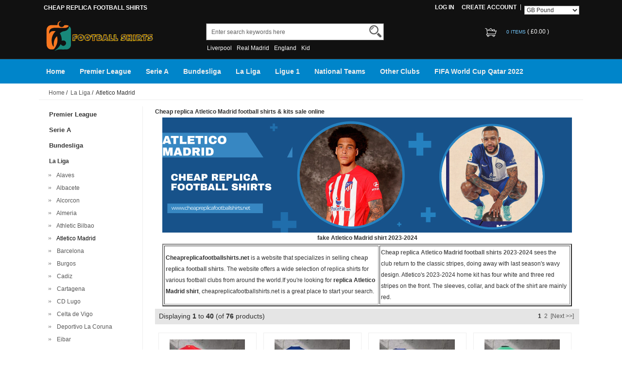

--- FILE ---
content_type: text/html; charset=UTF-8
request_url: https://www.cheapreplicafootballshirts.net/cheap-replica-atletico-madrid-shirts-c-20_26.html
body_size: 16534
content:





<!DOCTYPE html>
<html xmlns="http://www.w3.org/1999/xhtml" dir="ltr" lang="en">
<head>
<title>Cheap replica Atletico Madrid football shirts & kits sale online</title>
<meta name="viewport" content="width=device-width,initial-scale=1,maximum-scale=1">
<meta http-equiv="Content-Type" content="text/html; charset=utf-8" />
<meta name="keywords" content="replica Atletico Madrid shirt,cheap Atletico Madrid shirt,cheap replica Atletico Madrid shirt,fake Atletico Madrid shirt" />
<meta name="description" content="Provides you high thailand quality and cheap replica Atletico Madrid football shirts,custom youth replica Atletico Madrid shirt from china factory shop,replica football shirts for sale." />
<meta http-equiv="imagetoolbar" content="no" />
<base href="https://www.cheapreplicafootballshirts.net/" />
<link rel="stylesheet" type="text/css" href="includes/templates/rensheng_1/css/style.css" />
<link rel="stylesheet" type="text/css" href="includes/templates/rensheng_1/css/stylesheet_comment1.css" />
<script type="text/javascript" src="includes/templates/rensheng_1/jscript/jquery-1.4.4.min.js" ></script>
<script type="text/javascript" src="includes/templates/rensheng_1/jscript/lunbo/bannerList.js" ></script>

</head>

<body id="index">
<!--header-->
<header>
<div class="page">

  <div class="HeaderTopRow">

    <div class="HeaderTopRows">

      <div class="BottomCorne">

        <div class="pFooter">

          <div class="skipLinks"><h2>CHEAP REPLICA FOOTBALL SHIRTS</h2></div>

          <ul class="links">


            
		  			<li><i></i><a href="https://www.cheapreplicafootballshirts.net/index.php?main_page=login" rel="nofollow">Log In</a></li>
			<li><a href="https://www.cheapreplicafootballshirts.net/index.php?main_page=create_account" rel="nofollow">Create Account </a></li>                
          
              <li><div id="Content" class="sideBoxContent centeredContent"><form name="currencies_form" action="https://www.cheapreplicafootballshirts.net/" method="get"><select name="currency" onchange="this.form.submit();">
  <option value="USD">US Dollar</option>
  <option value="EUR">Euro</option>
  <option value="GBP" selected="selected">GB Pound</option>
  <option value="CAD">Canadian Dollar</option>
  <option value="AUD">Australian Dollar</option>
</select>
<input type="hidden" name="main_page" value="index" /><input type="hidden" name="cPath" value="20_26" /></form></div></li>

          </ul>

        </div>

      </div>
      <div class="head_c">
        <!--logo-->
        <div class="logo">
        <a class="logo" href="https://www.cheapreplicafootballshirts.net/"><img src="images/logo.png" alt="logo" border="0"></a>
        </div>
        <!--响应式分类样式-->
       <div class="fenlei">
          <button type="button" class="navbar-toggle"> <span class="glyphicon glyphicon-menu-hamburger"></span> </button>
        </div>       
        <div class="Graphic">
        <div class="search_from">
			<form name="advanced_search" action="https://www.cheapreplicafootballshirts.net/advanced_search_result.html" method="get" id="advanced_search"> <input type="hidden" name="main_page" value="advanced_search_result" />    
            <input type="text" name="keyword" size="6" maxlength="30" style="" value="Enter search keywords here" onfocus="if (this.value == 'Enter search keywords here') this.value = '';" onblur="if (this.value == '') this.value = 'Enter search keywords here';" class="input-text" />    
            <button class="button" title="Search" id="search" type="submit"> <img src="/includes/templates/rensheng_1/images/fdj.png"> </button>
    
            </form>
            <div class="clear"></div>
          </div>
                    <div class="top_text"><a href='https://www.cheapreplicafootballshirts.net/search-key-Liverpool.html'>Liverpool</a><a href='https://www.cheapreplicafootballshirts.net/search-key-Real-Madrid.html'>Real Madrid</a><a href='https://www.cheapreplicafootballshirts.net/search-key-England.html'>England</a><a href='https://www.cheapreplicafootballshirts.net/search-key-Kid.html'>Kid</a></div>
  
        </div>
        <!--购物车-->
       <div class="BottomCorneer">

        <p><a rel="nofollow" href="https://www.cheapreplicafootballshirts.net/index.php?main_page=shopping_cart" class="neis"> 0 items </a> ( <font color="#fff">&pound;0.00</font> ) </p>

      </div>       
        <div class="clear"></div>
      </div>

    </div>

    <div class="nav wrap" id="nav">

      <div class="wrap">
        <nav>
        <ul class="nav superfish">
        <li><a href="https://www.cheapreplicafootballshirts.net" title="Home">Home</a></li>

          
          <li><a  title="Premier League" href="https://www.cheapreplicafootballshirts.net/cheap-replica-premier-league-shirts-c-308.html">Premier League</a>

            
            <ul>

              
              <li><a href="https://www.cheapreplicafootballshirts.net/cheap-replica-arsenal-shirts-c-308_309.html" title="Arsenal">Arsenal</a></li>

              
              <li><a href="https://www.cheapreplicafootballshirts.net/cheap-replica-aston-villa-shirts-c-308_310.html" title="Aston Villa">Aston Villa</a></li>

              
              <li><a href="https://www.cheapreplicafootballshirts.net/cheap-replica-birmingham-city-shirts-c-308_311.html" title="Birmingham City">Birmingham City</a></li>

              
              <li><a href="https://www.cheapreplicafootballshirts.net/cheap-replica-blackburn-rovers-shirts-c-308_312.html" title="Blackburn Rovers">Blackburn Rovers</a></li>

              
              <li><a href="https://www.cheapreplicafootballshirts.net/cheap-replica-bournemouth-shirts-c-308_313.html" title="Bournemouth">Bournemouth</a></li>

              
              <li><a href="https://www.cheapreplicafootballshirts.net/cheap-replica-brentford-shirts-c-308_314.html" title="Brentford">Brentford</a></li>

              
              <li><a href="https://www.cheapreplicafootballshirts.net/cheap-replica-brighton-hove-albion-shirts-c-308_315.html" title="Brighton & Hove Albion">Brighton & Hove Albion</a></li>

              
              <li><a href="https://www.cheapreplicafootballshirts.net/cheap-replica-bristol-city-shirts-c-308_316.html" title="Bristol City">Bristol City</a></li>

              
              <li><a href="https://www.cheapreplicafootballshirts.net/cheap-replica-burnley-shirts-c-308_317.html" title="Burnley">Burnley</a></li>

              
              <li><a href="https://www.cheapreplicafootballshirts.net/cheap-replica-cardiff-city-shirts-c-308_318.html" title="Cardiff City">Cardiff City</a></li>

              
              <li><a href="https://www.cheapreplicafootballshirts.net/cheap-replica-charlton-athletic-shirts-c-308_319.html" title="Charlton Athletic">Charlton Athletic</a></li>

              
              <li><a href="https://www.cheapreplicafootballshirts.net/cheap-replica-chelsea-shirts-c-308_320.html" title="Chelsea">Chelsea</a></li>

              
              <li><a href="https://www.cheapreplicafootballshirts.net/cheap-replica-coventry-city-shirts-c-308_321.html" title="Coventry City">Coventry City</a></li>

              
              <li><a href="https://www.cheapreplicafootballshirts.net/cheap-replica-crystal-palace-shirts-c-308_322.html" title="Crystal Palace">Crystal Palace</a></li>

              
              <li><a href="https://www.cheapreplicafootballshirts.net/cheap-replica-derby-county-shirts-c-308_323.html" title="Derby County">Derby County</a></li>

              
              <li><a href="https://www.cheapreplicafootballshirts.net/cheap-replica-everton-shirts-c-308_324.html" title="Everton">Everton</a></li>

              
              <li><a href="https://www.cheapreplicafootballshirts.net/cheap-replica-fulham-shirts-c-308_325.html" title="Fulham">Fulham</a></li>

              
              <li><a href="https://www.cheapreplicafootballshirts.net/cheap-replica-hashtag-united-shirts-c-308_480.html" title="Hashtag United">Hashtag United</a></li>

              
              <li><a href="https://www.cheapreplicafootballshirts.net/cheap-replica-huddersfield-town-shirts-c-308_326.html" title="Huddersfield Town">Huddersfield Town</a></li>

              
              <li><a href="https://www.cheapreplicafootballshirts.net/cheap-replica-hull-city-shirts-c-308_327.html" title="Hull City">Hull City</a></li>

              
              <li><a href="https://www.cheapreplicafootballshirts.net/cheap-replica-ipswich-town-shirts-c-308_464.html" title="Ipswich Town">Ipswich Town</a></li>

              
              <li><a href="https://www.cheapreplicafootballshirts.net/cheap-replica-leeds-united-shirts-c-308_328.html" title="Leeds United">Leeds United</a></li>

              
              <li><a href="https://www.cheapreplicafootballshirts.net/cheap-replica-leicester-city-shirts-c-308_329.html" title="Leicester City">Leicester City</a></li>

              
              <li><a href="https://www.cheapreplicafootballshirts.net/cheap-replica-lincoln-city-shirts-c-308_452.html" title="Lincoln City">Lincoln City</a></li>

              
              <li><a href="https://www.cheapreplicafootballshirts.net/cheap-replica-liverpool-shirts-c-308_330.html" title="Liverpool">Liverpool</a></li>

              
              <li><a href="https://www.cheapreplicafootballshirts.net/cheap-replica-luton-town-shirts-c-308_331.html" title="Luton Town">Luton Town</a></li>

              
              <li><a href="https://www.cheapreplicafootballshirts.net/cheap-replica-manchester-city-shirts-c-308_332.html" title="Manchester City">Manchester City</a></li>

              
              <li><a href="https://www.cheapreplicafootballshirts.net/cheap-replica-manchester-united-shirts-c-308_333.html" title="Manchester United">Manchester United</a></li>

              
              <li><a href="https://www.cheapreplicafootballshirts.net/cheap-replica-middlesbrough-shirts-c-308_334.html" title="Middlesbrough">Middlesbrough</a></li>

              
              <li><a href="https://www.cheapreplicafootballshirts.net/cheap-replica-millwall-shirts-c-308_459.html" title="Millwall">Millwall</a></li>

              
              <li><a href="https://www.cheapreplicafootballshirts.net/cheap-replica-newcastle-united-shirts-c-308_335.html" title="Newcastle United">Newcastle United</a></li>

              
              <li><a href="https://www.cheapreplicafootballshirts.net/cheap-replica-norwich-city-shirts-c-308_336.html" title="Norwich City">Norwich City</a></li>

              
              <li><a href="https://www.cheapreplicafootballshirts.net/cheap-replica-nottingham-forest-shirts-c-308_337.html" title="Nottingham Forest">Nottingham Forest</a></li>

              
              <li><a href="https://www.cheapreplicafootballshirts.net/cheap-replica-plymouth-argyle-shirts-c-308_471.html" title="Plymouth Argyle">Plymouth Argyle</a></li>

              
              <li><a href="https://www.cheapreplicafootballshirts.net/cheap-replica-queens-park-rangers-shirts-c-308_492.html" title="Queens Park Rangers">Queens Park Rangers</a></li>

              
              <li><a href="https://www.cheapreplicafootballshirts.net/cheap-replica-sheffield-united-shirts-c-308_338.html" title="Sheffield United">Sheffield United</a></li>

              
              <li><a href="https://www.cheapreplicafootballshirts.net/cheap-replica-sheffield-wednesday-shirts-c-308_453.html" title="Sheffield Wednesday">Sheffield Wednesday</a></li>

              
              <li><a href="https://www.cheapreplicafootballshirts.net/cheap-replica-southampton-shirts-c-308_339.html" title="Southampton">Southampton</a></li>

              
              <li><a href="https://www.cheapreplicafootballshirts.net/cheap-replica-stoke-city-shirts-c-308_340.html" title="Stoke City">Stoke City</a></li>

              
              <li><a href="https://www.cheapreplicafootballshirts.net/cheap-replica-sunderland-shirts-c-308_341.html" title="Sunderland">Sunderland</a></li>

              
              <li><a href="https://www.cheapreplicafootballshirts.net/cheap-replica-swansea-city-shirts-c-308_342.html" title="Swansea City">Swansea City</a></li>

              
              <li><a href="https://www.cheapreplicafootballshirts.net/cheap-replica-tottenham-hotspur-shirts-c-308_343.html" title="Tottenham Hotspur">Tottenham Hotspur</a></li>

              
              <li><a href="https://www.cheapreplicafootballshirts.net/cheap-replica-watford-shirts-c-308_344.html" title="Watford">Watford</a></li>

              
              <li><a href="https://www.cheapreplicafootballshirts.net/cheap-replica-west-bromwich-albion-shirts-c-308_345.html" title="West Bromwich Albion">West Bromwich Albion</a></li>

              
              <li><a href="https://www.cheapreplicafootballshirts.net/cheap-replica-west-ham-shirts-c-308_346.html" title="West Ham">West Ham</a></li>

              
              <li><a href="https://www.cheapreplicafootballshirts.net/cheap-replica-wolves-shirts-c-308_347.html" title="Wolves">Wolves</a></li>

              
              <li><a href="https://www.cheapreplicafootballshirts.net/cheap-replica-wrexham-shirts-c-308_454.html" title="Wrexham">Wrexham</a></li>

              
            </ul>

            
          </li>

          
          <li><a  title="Serie A" href="https://www.cheapreplicafootballshirts.net/cheap-replica-serie-a-shirts-c-348.html">Serie A</a>

            
            <ul>

              
              <li><a href="https://www.cheapreplicafootballshirts.net/cheap-replica-ac-milan-shirts-c-348_349.html" title="AC Milan">AC Milan</a></li>

              
              <li><a href="https://www.cheapreplicafootballshirts.net/cheap-replica-ac-monza-shirts-c-348_409.html" title="AC Monza">AC Monza</a></li>

              
              <li><a href="https://www.cheapreplicafootballshirts.net/cheap-replica-atalanta-shirts-c-348_350.html" title="Atalanta">Atalanta</a></li>

              
              <li><a href="https://www.cheapreplicafootballshirts.net/cheap-replica-bari-shirts-c-348_420.html" title="Bari">Bari</a></li>

              
              <li><a href="https://www.cheapreplicafootballshirts.net/cheap-replica-bologna-shirts-c-348_351.html" title="Bologna">Bologna</a></li>

              
              <li><a href="https://www.cheapreplicafootballshirts.net/cheap-replica-boreale-shirts-c-348_487.html" title="Boreale">Boreale</a></li>

              
              <li><a href="https://www.cheapreplicafootballshirts.net/cheap-replica-cagliari-calcio-shirts-c-348_352.html" title="Cagliari Calcio">Cagliari Calcio</a></li>

              
              <li><a href="https://www.cheapreplicafootballshirts.net/cheap-replica-empoli-shirts-c-348_353.html" title="Empoli">Empoli</a></li>

              
              <li><a href="https://www.cheapreplicafootballshirts.net/cheap-replica-fiorentina-shirts-c-348_354.html" title="Fiorentina">Fiorentina</a></li>

              
              <li><a href="https://www.cheapreplicafootballshirts.net/cheap-replica-frosinone-shirts-c-348_488.html" title="Frosinone">Frosinone</a></li>

              
              <li><a href="https://www.cheapreplicafootballshirts.net/cheap-replica-genoa-shirts-c-348_355.html" title="Genoa">Genoa</a></li>

              
              <li><a href="https://www.cheapreplicafootballshirts.net/cheap-replica-hellas-verona-shirts-c-348_356.html" title="Hellas Verona">Hellas Verona</a></li>

              
              <li><a href="https://www.cheapreplicafootballshirts.net/cheap-replica-inter-milan-shirts-c-348_357.html" title="Inter Milan">Inter Milan</a></li>

              
              <li><a href="https://www.cheapreplicafootballshirts.net/cheap-replica-juventus-shirts-c-348_358.html" title="Juventus">Juventus</a></li>

              
              <li><a href="https://www.cheapreplicafootballshirts.net/cheap-replica-lazio-shirts-c-348_359.html" title="Lazio">Lazio</a></li>

              
              <li><a href="https://www.cheapreplicafootballshirts.net/cheap-replica-lecce-shirts-c-348_360.html" title="Lecce">Lecce</a></li>

              
              <li><a href="https://www.cheapreplicafootballshirts.net/cheap-replica-napoli-shirts-c-348_361.html" title="Napoli">Napoli</a></li>

              
              <li><a href="https://www.cheapreplicafootballshirts.net/cheap-replica-palermo-shirts-c-348_362.html" title="Palermo">Palermo</a></li>

              
              <li><a href="https://www.cheapreplicafootballshirts.net/cheap-replica-parma-shirts-c-348_363.html" title="Parma">Parma</a></li>

              
              <li><a href="https://www.cheapreplicafootballshirts.net/cheap-replica-pescara-shirts-c-348_364.html" title="Pescara">Pescara</a></li>

              
              <li><a href="https://www.cheapreplicafootballshirts.net/cheap-replica-roma-shirts-c-348_365.html" title="Roma">Roma</a></li>

              
              <li><a href="https://www.cheapreplicafootballshirts.net/cheap-replica-salernitana-shirts-c-348_366.html" title="Salernitana">Salernitana</a></li>

              
              <li><a href="https://www.cheapreplicafootballshirts.net/cheap-replica-sampdoria-shirts-c-348_367.html" title="Sampdoria">Sampdoria</a></li>

              
              <li><a href="https://www.cheapreplicafootballshirts.net/cheap-replica-sassuolo-shirts-c-348_368.html" title="Sassuolo">Sassuolo</a></li>

              
              <li><a href="https://www.cheapreplicafootballshirts.net/cheap-replica-spezia-shirts-c-348_369.html" title="Spezia">Spezia</a></li>

              
              <li><a href="https://www.cheapreplicafootballshirts.net/cheap-replica-turin-shirts-c-348_370.html" title="Turin">Turin</a></li>

              
              <li><a href="https://www.cheapreplicafootballshirts.net/cheap-replica-udinese-shirts-c-348_371.html" title="Udinese">Udinese</a></li>

              
              <li><a href="https://www.cheapreplicafootballshirts.net/cheap-replica-venezia-shirts-c-348_372.html" title="Venezia">Venezia</a></li>

              
            </ul>

            
          </li>

          
          <li><a  title="Bundesliga" href="https://www.cheapreplicafootballshirts.net/cheap-replica-bundesliga-shirts-c-1.html">Bundesliga</a>

            
            <ul>

              
              <li><a href="https://www.cheapreplicafootballshirts.net/cheap-replica-bayer-leverkusen-shirts-c-1_2.html" title="Bayer Leverkusen">Bayer Leverkusen</a></li>

              
              <li><a href="https://www.cheapreplicafootballshirts.net/cheap-replica-bayern-munich-shirts-c-1_3.html" title="Bayern Munich">Bayern Munich</a></li>

              
              <li><a href="https://www.cheapreplicafootballshirts.net/cheap-replica-borussia-dortmund-shirts-c-1_4.html" title="Borussia Dortmund">Borussia Dortmund</a></li>

              
              <li><a href="https://www.cheapreplicafootballshirts.net/cheap-replica-borussia-monchengladbach-shirts-c-1_5.html" title="Borussia Monchengladbach">Borussia Monchengladbach</a></li>

              
              <li><a href="https://www.cheapreplicafootballshirts.net/cheap-replica-eintracht-frankfurt-shirts-c-1_6.html" title="Eintracht Frankfurt">Eintracht Frankfurt</a></li>

              
              <li><a href="https://www.cheapreplicafootballshirts.net/cheap-replica-greuther-furth-shirts-c-1_7.html" title="Greuther Furth">Greuther Furth</a></li>

              
              <li><a href="https://www.cheapreplicafootballshirts.net/cheap-replica-hamburger-shirts-c-1_406.html" title="Hamburger">Hamburger</a></li>

              
              <li><a href="https://www.cheapreplicafootballshirts.net/cheap-replica-hannover-96-shirts-c-1_8.html" title="Hannover 96">Hannover 96</a></li>

              
              <li><a href="https://www.cheapreplicafootballshirts.net/cheap-replica-heidenheim-shirts-c-1_461.html" title="Heidenheim">Heidenheim</a></li>

              
              <li><a href="https://www.cheapreplicafootballshirts.net/cheap-replica-hertha-bsc-shirts-c-1_9.html" title="Hertha BSC">Hertha BSC</a></li>

              
              <li><a href="https://www.cheapreplicafootballshirts.net/cheap-replica-hoffenheim-shirts-c-1_10.html" title="Hoffenheim">Hoffenheim</a></li>

              
              <li><a href="https://www.cheapreplicafootballshirts.net/cheap-replica-koln-shirts-c-1_11.html" title="Koln">Koln</a></li>

              
              <li><a href="https://www.cheapreplicafootballshirts.net/cheap-replica-mainz-05-shirts-c-1_12.html" title="Mainz 05">Mainz 05</a></li>

              
              <li><a href="https://www.cheapreplicafootballshirts.net/cheap-replica-rb-leipzig-shirts-c-1_13.html" title="RB Leipzig">RB Leipzig</a></li>

              
              <li><a href="https://www.cheapreplicafootballshirts.net/cheap-replica-sc-freiburg-shirts-c-1_460.html" title="SC Freiburg">SC Freiburg</a></li>

              
              <li><a href="https://www.cheapreplicafootballshirts.net/cheap-replica-schalke-04-shirts-c-1_14.html" title="Schalke 04">Schalke 04</a></li>

              
              <li><a href="https://www.cheapreplicafootballshirts.net/cheap-replica-st-pauli-shirts-c-1_15.html" title="St. Pauli">St. Pauli</a></li>

              
              <li><a href="https://www.cheapreplicafootballshirts.net/cheap-replica-stuttgart-shirts-c-1_16.html" title="Stuttgart">Stuttgart</a></li>

              
              <li><a href="https://www.cheapreplicafootballshirts.net/cheap-replica-union-berlin-shirts-c-1_17.html" title="Union Berlin">Union Berlin</a></li>

              
              <li><a href="https://www.cheapreplicafootballshirts.net/cheap-replica-werder-bremen-shirts-c-1_18.html" title="Werder Bremen">Werder Bremen</a></li>

              
              <li><a href="https://www.cheapreplicafootballshirts.net/cheap-replica-wolfsburg-shirts-c-1_19.html" title="Wolfsburg">Wolfsburg</a></li>

              
            </ul>

            
          </li>

          
          <li><a  title="La Liga" href="https://www.cheapreplicafootballshirts.net/cheap-replica-la-liga-shirts-c-20.html">La Liga</a>

            
            <ul>

              
              <li><a href="https://www.cheapreplicafootballshirts.net/cheap-replica-alaves-shirts-c-20_21.html" title="Alaves">Alaves</a></li>

              
              <li><a href="https://www.cheapreplicafootballshirts.net/cheap-replica-albacete-shirts-c-20_22.html" title="Albacete">Albacete</a></li>

              
              <li><a href="https://www.cheapreplicafootballshirts.net/cheap-replica-alcorcon-shirts-c-20_23.html" title="Alcorcon">Alcorcon</a></li>

              
              <li><a href="https://www.cheapreplicafootballshirts.net/cheap-replica-almeria-shirts-c-20_24.html" title="Almeria">Almeria</a></li>

              
              <li><a href="https://www.cheapreplicafootballshirts.net/cheap-replica-athletic-bilbao-shirts-c-20_25.html" title="Athletic Bilbao">Athletic Bilbao</a></li>

              
              <li><a href="https://www.cheapreplicafootballshirts.net/cheap-replica-atletico-madrid-shirts-c-20_26.html" title="Atletico Madrid">Atletico Madrid</a></li>

              
              <li><a href="https://www.cheapreplicafootballshirts.net/cheap-replica-barcelona-shirts-c-20_27.html" title="Barcelona">Barcelona</a></li>

              
              <li><a href="https://www.cheapreplicafootballshirts.net/cheap-replica-burgos-shirts-c-20_28.html" title="Burgos">Burgos</a></li>

              
              <li><a href="https://www.cheapreplicafootballshirts.net/cheap-replica-cadiz-shirts-c-20_29.html" title="Cadiz">Cadiz</a></li>

              
              <li><a href="https://www.cheapreplicafootballshirts.net/cheap-replica-cartagena-shirts-c-20_30.html" title="Cartagena">Cartagena</a></li>

              
              <li><a href="https://www.cheapreplicafootballshirts.net/cheap-replica-cd-lugo-shirts-c-20_31.html" title="CD Lugo">CD Lugo</a></li>

              
              <li><a href="https://www.cheapreplicafootballshirts.net/cheap-replica-celta-de-vigo-shirts-c-20_32.html" title="Celta de Vigo">Celta de Vigo</a></li>

              
              <li><a href="https://www.cheapreplicafootballshirts.net/cheap-replica-deportivo-la-coruna-shirts-c-20_33.html" title="Deportivo La Coruna">Deportivo La Coruna</a></li>

              
              <li><a href="https://www.cheapreplicafootballshirts.net/cheap-replica-eibar-shirts-c-20_34.html" title="Eibar">Eibar</a></li>

              
              <li><a href="https://www.cheapreplicafootballshirts.net/cheap-replica-elche-shirts-c-20_35.html" title="Elche">Elche</a></li>

              
              <li><a href="https://www.cheapreplicafootballshirts.net/cheap-replica-espanyol-shirts-c-20_36.html" title="Espanyol">Espanyol</a></li>

              
              <li><a href="https://www.cheapreplicafootballshirts.net/cheap-replica-getafe-shirts-c-20_37.html" title="Getafe">Getafe</a></li>

              
              <li><a href="https://www.cheapreplicafootballshirts.net/cheap-replica-girona-shirts-c-20_38.html" title="Girona">Girona</a></li>

              
              <li><a href="https://www.cheapreplicafootballshirts.net/cheap-replica-granada-shirts-c-20_39.html" title="Granada">Granada</a></li>

              
              <li><a href="https://www.cheapreplicafootballshirts.net/cheap-replica-las-palmas-shirts-c-20_40.html" title="Las Palmas">Las Palmas</a></li>

              
              <li><a href="https://www.cheapreplicafootballshirts.net/cheap-replica-leganes-shirts-c-20_41.html" title="Leganes">Leganes</a></li>

              
              <li><a href="https://www.cheapreplicafootballshirts.net/cheap-replica-levante-shirts-c-20_42.html" title="Levante">Levante</a></li>

              
              <li><a href="https://www.cheapreplicafootballshirts.net/cheap-replica-logrones-shirts-c-20_43.html" title="Logrones">Logrones</a></li>

              
              <li><a href="https://www.cheapreplicafootballshirts.net/cheap-replica-malaga-shirts-c-20_44.html" title="Malaga">Malaga</a></li>

              
              <li><a href="https://www.cheapreplicafootballshirts.net/cheap-replica-mallorca-shirts-c-20_45.html" title="Mallorca">Mallorca</a></li>

              
              <li><a href="https://www.cheapreplicafootballshirts.net/cheap-replica-mirandes-shirts-c-20_465.html" title="Mirandes">Mirandes</a></li>

              
              <li><a href="https://www.cheapreplicafootballshirts.net/cheap-replica-numancia-shirts-c-20_46.html" title="Numancia">Numancia</a></li>

              
              <li><a href="https://www.cheapreplicafootballshirts.net/cheap-replica-osasuna-shirts-c-20_47.html" title="Osasuna">Osasuna</a></li>

              
              <li><a href="https://www.cheapreplicafootballshirts.net/cheap-replica-rayo-vallecano-shirts-c-20_48.html" title="Rayo Vallecano">Rayo Vallecano</a></li>

              
              <li><a href="https://www.cheapreplicafootballshirts.net/cheap-replica-real-betis-shirts-c-20_49.html" title="Real Betis">Real Betis</a></li>

              
              <li><a href="https://www.cheapreplicafootballshirts.net/cheap-replica-real-madrid-shirts-c-20_50.html" title="Real Madrid">Real Madrid</a></li>

              
              <li><a href="https://www.cheapreplicafootballshirts.net/cheap-replica-real-murcia-shirts-c-20_51.html" title="Real Murcia">Real Murcia</a></li>

              
              <li><a href="https://www.cheapreplicafootballshirts.net/cheap-replica-real-oviedo-shirts-c-20_52.html" title="Real Oviedo">Real Oviedo</a></li>

              
              <li><a href="https://www.cheapreplicafootballshirts.net/cheap-replica-real-sociedad-shirts-c-20_53.html" title="Real Sociedad">Real Sociedad</a></li>

              
              <li><a href="https://www.cheapreplicafootballshirts.net/cheap-replica-real-valladolid-shirts-c-20_54.html" title="Real Valladolid">Real Valladolid</a></li>

              
              <li><a href="https://www.cheapreplicafootballshirts.net/cheap-replica-real-zaragoza-shirts-c-20_55.html" title="Real Zaragoza">Real Zaragoza</a></li>

              
              <li><a href="https://www.cheapreplicafootballshirts.net/cheap-replica-recreativo-de-huelva-shirts-c-20_466.html" title="Recreativo de Huelva">Recreativo de Huelva</a></li>

              
              <li><a href="https://www.cheapreplicafootballshirts.net/cheap-replica-santander-shirts-c-20_56.html" title="Santander">Santander</a></li>

              
              <li><a href="https://www.cheapreplicafootballshirts.net/cheap-replica-sd-huesca-shirts-c-20_57.html" title="SD Huesca">SD Huesca</a></li>

              
              <li><a href="https://www.cheapreplicafootballshirts.net/cheap-replica-sevilla-shirts-c-20_58.html" title="Sevilla">Sevilla</a></li>

              
              <li><a href="https://www.cheapreplicafootballshirts.net/cheap-replica-sporting-gijon-shirts-c-20_59.html" title="Sporting Gijon">Sporting Gijon</a></li>

              
              <li><a href="https://www.cheapreplicafootballshirts.net/cheap-replica-tenerife-shirts-c-20_60.html" title="Tenerife">Tenerife</a></li>

              
              <li><a href="https://www.cheapreplicafootballshirts.net/cheap-replica-valencia-shirts-c-20_61.html" title="Valencia">Valencia</a></li>

              
              <li><a href="https://www.cheapreplicafootballshirts.net/cheap-replica-villarreal-shirts-c-20_62.html" title="Villarreal">Villarreal</a></li>

              
            </ul>

            
          </li>

          
          <li><a  title="Ligue 1" href="https://www.cheapreplicafootballshirts.net/cheap-replica-ligue-1-shirts-c-63.html">Ligue 1</a>

            
            <ul>

              
              <li><a href="https://www.cheapreplicafootballshirts.net/cheap-replica-angers-sco-shirts-c-63_64.html" title="Angers SCO">Angers SCO</a></li>

              
              <li><a href="https://www.cheapreplicafootballshirts.net/cheap-replica-bordeaux-shirts-c-63_65.html" title="Bordeaux">Bordeaux</a></li>

              
              <li><a href="https://www.cheapreplicafootballshirts.net/cheap-replica-clermont-shirts-c-63_66.html" title="Clermont">Clermont</a></li>

              
              <li><a href="https://www.cheapreplicafootballshirts.net/cheap-replica-fc-metz-shirts-c-63_67.html" title="FC Metz">FC Metz</a></li>

              
              <li><a href="https://www.cheapreplicafootballshirts.net/cheap-replica-fc-nantes-shirts-c-63_68.html" title="FC Nantes">FC Nantes</a></li>

              
              <li><a href="https://www.cheapreplicafootballshirts.net/cheap-replica-lille-shirts-c-63_69.html" title="Lille">Lille</a></li>

              
              <li><a href="https://www.cheapreplicafootballshirts.net/cheap-replica-lorient-shirts-c-63_421.html" title="Lorient">Lorient</a></li>

              
              <li><a href="https://www.cheapreplicafootballshirts.net/cheap-replica-lyon-shirts-c-63_70.html" title="Lyon">Lyon</a></li>

              
              <li><a href="https://www.cheapreplicafootballshirts.net/cheap-replica-monaco-shirts-c-63_71.html" title="Monaco">Monaco</a></li>

              
              <li><a href="https://www.cheapreplicafootballshirts.net/cheap-replica-montpellier-shirts-c-63_72.html" title="Montpellier">Montpellier</a></li>

              
              <li><a href="https://www.cheapreplicafootballshirts.net/cheap-replica-nice-shirts-c-63_73.html" title="Nice">Nice</a></li>

              
              <li><a href="https://www.cheapreplicafootballshirts.net/cheap-replica-olympique-marseille-shirts-c-63_74.html" title="Olympique Marseille">Olympique Marseille</a></li>

              
              <li><a href="https://www.cheapreplicafootballshirts.net/cheap-replica-paris-saintgermain-shirts-c-63_75.html" title="Paris Saint-Germain">Paris Saint-Germain</a></li>

              
              <li><a href="https://www.cheapreplicafootballshirts.net/cheap-replica-rc-lens-shirts-c-63_76.html" title="RC Lens">RC Lens</a></li>

              
              <li><a href="https://www.cheapreplicafootballshirts.net/cheap-replica-saintetienne-shirts-c-63_77.html" title="Saint-Etienne">Saint-Etienne</a></li>

              
              <li><a href="https://www.cheapreplicafootballshirts.net/cheap-replica-stade-brestois-shirts-c-63_78.html" title="Stade Brestois">Stade Brestois</a></li>

              
              <li><a href="https://www.cheapreplicafootballshirts.net/cheap-replica-stade-de-reims-shirts-c-63_79.html" title="Stade de Reims">Stade de Reims</a></li>

              
              <li><a href="https://www.cheapreplicafootballshirts.net/cheap-replica-stade-rennais-shirts-c-63_80.html" title="Stade Rennais">Stade Rennais</a></li>

              
              <li><a href="https://www.cheapreplicafootballshirts.net/cheap-replica-strasbourg-shirts-c-63_81.html" title="Strasbourg">Strasbourg</a></li>

              
              <li><a href="https://www.cheapreplicafootballshirts.net/cheap-replica-toulouse-shirts-c-63_82.html" title="Toulouse">Toulouse</a></li>

              
            </ul>

            
          </li>

          
          <li><a  title="National Teams" href="https://www.cheapreplicafootballshirts.net/cheap-replica-national-teams-shirts-c-83.html">National Teams</a>

            
            <ul>

              
              <li><a href="https://www.cheapreplicafootballshirts.net/cheap-replica-albania-shirts-c-83_84.html" title="Albania">Albania</a></li>

              
              <li><a href="https://www.cheapreplicafootballshirts.net/cheap-replica-algeria-shirts-c-83_85.html" title="Algeria">Algeria</a></li>

              
              <li><a href="https://www.cheapreplicafootballshirts.net/cheap-replica-argentina-shirts-c-83_86.html" title="Argentina">Argentina</a></li>

              
              <li><a href="https://www.cheapreplicafootballshirts.net/cheap-replica-armenia-shirts-c-83_87.html" title="Armenia">Armenia</a></li>

              
              <li><a href="https://www.cheapreplicafootballshirts.net/cheap-replica-australia-shirts-c-83_88.html" title="Australia">Australia</a></li>

              
              <li><a href="https://www.cheapreplicafootballshirts.net/cheap-replica-austria-shirts-c-83_89.html" title="Austria">Austria</a></li>

              
              <li><a href="https://www.cheapreplicafootballshirts.net/cheap-replica-belgium-shirts-c-83_90.html" title="Belgium">Belgium</a></li>

              
              <li><a href="https://www.cheapreplicafootballshirts.net/cheap-replica-bolivia-shirts-c-83_489.html" title="Bolivia">Bolivia</a></li>

              
              <li><a href="https://www.cheapreplicafootballshirts.net/cheap-replica-brazil-shirts-c-83_91.html" title="Brazil">Brazil</a></li>

              
              <li><a href="https://www.cheapreplicafootballshirts.net/cheap-replica-burkina-faso-shirts-c-83_92.html" title="Burkina Faso">Burkina Faso</a></li>

              
              <li><a href="https://www.cheapreplicafootballshirts.net/cheap-replica-cameroon-shirts-c-83_93.html" title="Cameroon">Cameroon</a></li>

              
              <li><a href="https://www.cheapreplicafootballshirts.net/cheap-replica-canada-shirts-c-83_94.html" title="Canada">Canada</a></li>

              
              <li><a href="https://www.cheapreplicafootballshirts.net/cheap-replica-chile-shirts-c-83_95.html" title="Chile">Chile</a></li>

              
              <li><a href="https://www.cheapreplicafootballshirts.net/cheap-replica-colombia-shirts-c-83_96.html" title="Colombia">Colombia</a></li>

              
              <li><a href="https://www.cheapreplicafootballshirts.net/cheap-replica-congo-shirts-c-83_97.html" title="Congo">Congo</a></li>

              
              <li><a href="https://www.cheapreplicafootballshirts.net/cheap-replica-costa-rica-shirts-c-83_98.html" title="Costa Rica">Costa Rica</a></li>

              
              <li><a href="https://www.cheapreplicafootballshirts.net/cheap-replica-croatia-shirts-c-83_99.html" title="Croatia">Croatia</a></li>

              
              <li><a href="https://www.cheapreplicafootballshirts.net/cheap-replica-czech-republic-shirts-c-83_100.html" title="Czech Republic">Czech Republic</a></li>

              
              <li><a href="https://www.cheapreplicafootballshirts.net/cheap-replica-denmark-shirts-c-83_101.html" title="Denmark">Denmark</a></li>

              
              <li><a href="https://www.cheapreplicafootballshirts.net/cheap-replica-ecuador-shirts-c-83_102.html" title="Ecuador">Ecuador</a></li>

              
              <li><a href="https://www.cheapreplicafootballshirts.net/cheap-replica-egypt-shirts-c-83_103.html" title="Egypt">Egypt</a></li>

              
              <li><a href="https://www.cheapreplicafootballshirts.net/cheap-replica-el-salvador-shirts-c-83_415.html" title="El Salvador">El Salvador</a></li>

              
              <li><a href="https://www.cheapreplicafootballshirts.net/cheap-replica-england-shirts-c-83_104.html" title="England">England</a></li>

              
              <li><a href="https://www.cheapreplicafootballshirts.net/cheap-replica-finland-shirts-c-83_105.html" title="Finland">Finland</a></li>

              
              <li><a href="https://www.cheapreplicafootballshirts.net/cheap-replica-france-shirts-c-83_106.html" title="France">France</a></li>

              
              <li><a href="https://www.cheapreplicafootballshirts.net/cheap-replica-gabon-shirts-c-83_107.html" title="Gabon">Gabon</a></li>

              
              <li><a href="https://www.cheapreplicafootballshirts.net/cheap-replica-germany-shirts-c-83_108.html" title="Germany">Germany</a></li>

              
              <li><a href="https://www.cheapreplicafootballshirts.net/cheap-replica-ghana-shirts-c-83_109.html" title="Ghana">Ghana</a></li>

              
              <li><a href="https://www.cheapreplicafootballshirts.net/cheap-replica-greece-shirts-c-83_422.html" title="Greece">Greece</a></li>

              
              <li><a href="https://www.cheapreplicafootballshirts.net/cheap-replica-guatemala-shirts-c-83_110.html" title="Guatemala">Guatemala</a></li>

              
              <li><a href="https://www.cheapreplicafootballshirts.net/cheap-replica-guinea-shirts-c-83_111.html" title="Guinea">Guinea</a></li>

              
              <li><a href="https://www.cheapreplicafootballshirts.net/cheap-replica-holland-shirts-c-83_112.html" title="Holland">Holland</a></li>

              
              <li><a href="https://www.cheapreplicafootballshirts.net/cheap-replica-honduras-shirts-c-83_113.html" title="Honduras">Honduras</a></li>

              
              <li><a href="https://www.cheapreplicafootballshirts.net/cheap-replica-hungary-shirts-c-83_114.html" title="Hungary">Hungary</a></li>

              
              <li><a href="https://www.cheapreplicafootballshirts.net/cheap-replica-iceland-shirts-c-83_115.html" title="Iceland">Iceland</a></li>

              
              <li><a href="https://www.cheapreplicafootballshirts.net/cheap-replica-iran-shirts-c-83_116.html" title="Iran">Iran</a></li>

              
              <li><a href="https://www.cheapreplicafootballshirts.net/cheap-replica-ireland-shirts-c-83_117.html" title="Ireland">Ireland</a></li>

              
              <li><a href="https://www.cheapreplicafootballshirts.net/cheap-replica-israel-shirts-c-83_481.html" title="Israel">Israel</a></li>

              
              <li><a href="https://www.cheapreplicafootballshirts.net/cheap-replica-italy-shirts-c-83_118.html" title="Italy">Italy</a></li>

              
              <li><a href="https://www.cheapreplicafootballshirts.net/cheap-replica-ivory-coast-shirts-c-83_119.html" title="Ivory Coast">Ivory Coast</a></li>

              
              <li><a href="https://www.cheapreplicafootballshirts.net/cheap-replica-jamaica-shirts-c-83_419.html" title="Jamaica">Jamaica</a></li>

              
              <li><a href="https://www.cheapreplicafootballshirts.net/cheap-replica-japan-shirts-c-83_120.html" title="Japan">Japan</a></li>

              
              <li><a href="https://www.cheapreplicafootballshirts.net/cheap-replica-kuwait-shirts-c-83_121.html" title="Kuwait">Kuwait</a></li>

              
              <li><a href="https://www.cheapreplicafootballshirts.net/cheap-replica-malaysia-shirts-c-83_407.html" title="Malaysia">Malaysia</a></li>

              
              <li><a href="https://www.cheapreplicafootballshirts.net/cheap-replica-mali-shirts-c-83_467.html" title="Mali">Mali</a></li>

              
              <li><a href="https://www.cheapreplicafootballshirts.net/cheap-replica-malta-shirts-c-83_408.html" title="Malta">Malta</a></li>

              
              <li><a href="https://www.cheapreplicafootballshirts.net/cheap-replica-mexico-shirts-c-83_122.html" title="Mexico">Mexico</a></li>

              
              <li><a href="https://www.cheapreplicafootballshirts.net/cheap-replica-morocco-shirts-c-83_123.html" title="Morocco">Morocco</a></li>

              
              <li><a href="https://www.cheapreplicafootballshirts.net/cheap-replica-nigeria-shirts-c-83_124.html" title="Nigeria">Nigeria</a></li>

              
              <li><a href="https://www.cheapreplicafootballshirts.net/cheap-replica-north-macedonia-shirts-c-83_125.html" title="North Macedonia">North Macedonia</a></li>

              
              <li><a href="https://www.cheapreplicafootballshirts.net/cheap-replica-norway-shirts-c-83_126.html" title="Norway">Norway</a></li>

              
              <li><a href="https://www.cheapreplicafootballshirts.net/cheap-replica-palestina-shirts-c-83_472.html" title="Palestina">Palestina</a></li>

              
              <li><a href="https://www.cheapreplicafootballshirts.net/cheap-replica-panama-shirts-c-83_127.html" title="Panama">Panama</a></li>

              
              <li><a href="https://www.cheapreplicafootballshirts.net/cheap-replica-peru-shirts-c-83_128.html" title="Peru">Peru</a></li>

              
              <li><a href="https://www.cheapreplicafootballshirts.net/cheap-replica-philippines-shirts-c-83_423.html" title="Philippines">Philippines</a></li>

              
              <li><a href="https://www.cheapreplicafootballshirts.net/cheap-replica-poland-shirts-c-83_129.html" title="Poland">Poland</a></li>

              
              <li><a href="https://www.cheapreplicafootballshirts.net/cheap-replica-portugal-shirts-c-83_130.html" title="Portugal">Portugal</a></li>

              
              <li><a href="https://www.cheapreplicafootballshirts.net/cheap-replica-qatar-shirts-c-83_131.html" title="Qatar">Qatar</a></li>

              
              <li><a href="https://www.cheapreplicafootballshirts.net/cheap-replica-romania-shirts-c-83_424.html" title="Romania">Romania</a></li>

              
              <li><a href="https://www.cheapreplicafootballshirts.net/cheap-replica-saudi-arabia-shirts-c-83_132.html" title="Saudi Arabia">Saudi Arabia</a></li>

              
              <li><a href="https://www.cheapreplicafootballshirts.net/cheap-replica-scotland-shirts-c-83_133.html" title="Scotland">Scotland</a></li>

              
              <li><a href="https://www.cheapreplicafootballshirts.net/cheap-replica-senegal-shirts-c-83_134.html" title="Senegal">Senegal</a></li>

              
              <li><a href="https://www.cheapreplicafootballshirts.net/cheap-replica-serbia-shirts-c-83_135.html" title="Serbia">Serbia</a></li>

              
              <li><a href="https://www.cheapreplicafootballshirts.net/cheap-replica-slovakia-shirts-c-83_136.html" title="Slovakia">Slovakia</a></li>

              
              <li><a href="https://www.cheapreplicafootballshirts.net/cheap-replica-south-korea-shirts-c-83_137.html" title="South Korea">South Korea</a></li>

              
              <li><a href="https://www.cheapreplicafootballshirts.net/cheap-replica-spain-shirts-c-83_138.html" title="Spain">Spain</a></li>

              
              <li><a href="https://www.cheapreplicafootballshirts.net/cheap-replica-sweden-shirts-c-83_139.html" title="Sweden">Sweden</a></li>

              
              <li><a href="https://www.cheapreplicafootballshirts.net/cheap-replica-switzerland-shirts-c-83_140.html" title="Switzerland">Switzerland</a></li>

              
              <li><a href="https://www.cheapreplicafootballshirts.net/cheap-replica-tunisia-shirts-c-83_141.html" title="Tunisia">Tunisia</a></li>

              
              <li><a href="https://www.cheapreplicafootballshirts.net/cheap-replica-turkey-shirts-c-83_142.html" title="Turkey">Turkey</a></li>

              
              <li><a href="https://www.cheapreplicafootballshirts.net/cheap-replica-ukraine-shirts-c-83_143.html" title="Ukraine">Ukraine</a></li>

              
              <li><a href="https://www.cheapreplicafootballshirts.net/cheap-replica-united-states-shirts-c-83_144.html" title="United States">United States</a></li>

              
              <li><a href="https://www.cheapreplicafootballshirts.net/cheap-replica-uruguay-shirts-c-83_145.html" title="Uruguay">Uruguay</a></li>

              
              <li><a href="https://www.cheapreplicafootballshirts.net/cheap-replica-venezuela-shirts-c-83_146.html" title="Venezuela">Venezuela</a></li>

              
              <li><a href="https://www.cheapreplicafootballshirts.net/cheap-replica-wales-shirts-c-83_147.html" title="Wales">Wales</a></li>

              
            </ul>

            
          </li>

          
          <li><a  title="Other Clubs" href="https://www.cheapreplicafootballshirts.net/cheap-replica-other-clubs-shirts-c-148.html">Other Clubs</a>

            
            <ul>

              
              <li><a href="https://www.cheapreplicafootballshirts.net/cheap-replica-aberdeen-shirts-c-148_149.html" title="Aberdeen">Aberdeen</a></li>

              
              <li><a href="https://www.cheapreplicafootballshirts.net/cheap-replica-adelaide-united-shirts-c-148_482.html" title="Adelaide United">Adelaide United</a></li>

              
              <li><a href="https://www.cheapreplicafootballshirts.net/cheap-replica-afc-richmond-shirts-c-148_425.html" title="AFC Richmond">AFC Richmond</a></li>

              
              <li><a href="https://www.cheapreplicafootballshirts.net/cheap-replica-aik-shirts-c-148_150.html" title="AIK">AIK</a></li>

              
              <li><a href="https://www.cheapreplicafootballshirts.net/cheap-replica-ajax-shirts-c-148_151.html" title="Ajax">Ajax</a></li>

              
              <li><a href="https://www.cheapreplicafootballshirts.net/cheap-replica-al-ahly-shirts-c-148_483.html" title="Al Ahly">Al Ahly</a></li>

              
              <li><a href="https://www.cheapreplicafootballshirts.net/cheap-replica-al-hilal-shirts-c-148_426.html" title="Al Hilal">Al Hilal</a></li>

              
              <li><a href="https://www.cheapreplicafootballshirts.net/cheap-replica-al-nassr-shirts-c-148_410.html" title="Al Nassr">Al Nassr</a></li>

              
              <li><a href="https://www.cheapreplicafootballshirts.net/cheap-replica-alahli-shirts-c-148_462.html" title="Al-Ahli">Al-Ahli</a></li>

              
              <li><a href="https://www.cheapreplicafootballshirts.net/cheap-replica-alahli-saudi-shirts-c-148_152.html" title="Al-Ahli Saudi">Al-Ahli Saudi</a></li>

              
              <li><a href="https://www.cheapreplicafootballshirts.net/cheap-replica-alittihad-shirts-c-148_414.html" title="Al-Ittihad">Al-Ittihad</a></li>

              
              <li><a href="https://www.cheapreplicafootballshirts.net/cheap-replica-albirex-niigata-shirts-c-148_427.html" title="Albirex Niigata">Albirex Niigata</a></li>

              
              <li><a href="https://www.cheapreplicafootballshirts.net/cheap-replica-america-shirts-c-148_153.html" title="America">America</a></li>

              
              <li><a href="https://www.cheapreplicafootballshirts.net/cheap-replica-america-de-cali-shirts-c-148_154.html" title="America de Cali">America de Cali</a></li>

              
              <li><a href="https://www.cheapreplicafootballshirts.net/cheap-replica-aniquiladores-shirts-c-148_473.html" title="Aniquiladores">Aniquiladores</a></li>

              
              <li><a href="https://www.cheapreplicafootballshirts.net/cheap-replica-athletico-paranaense-shirts-c-148_428.html" title="Athletico Paranaense">Athletico Paranaense</a></li>

              
              <li><a href="https://www.cheapreplicafootballshirts.net/cheap-replica-atlanta-united-shirts-c-148_155.html" title="Atlanta United">Atlanta United</a></li>

              
              <li><a href="https://www.cheapreplicafootballshirts.net/cheap-replica-atlas-shirts-c-148_156.html" title="Atlas">Atlas</a></li>

              
              <li><a href="https://www.cheapreplicafootballshirts.net/cheap-replica-atletico-clube-goianiense-shirts-c-148_157.html" title="Atletico Clube Goianiense">Atletico Clube Goianiense</a></li>

              
              <li><a href="https://www.cheapreplicafootballshirts.net/cheap-replica-atletico-colon-shirts-c-148_158.html" title="Atletico Colon">Atletico Colon</a></li>

              
              <li><a href="https://www.cheapreplicafootballshirts.net/cheap-replica-atletico-goianiense-shirts-c-148_450.html" title="Atletico Goianiense">Atletico Goianiense</a></li>

              
              <li><a href="https://www.cheapreplicafootballshirts.net/cheap-replica-atletico-mineiro-shirts-c-148_159.html" title="Atletico Mineiro">Atletico Mineiro</a></li>

              
              <li><a href="https://www.cheapreplicafootballshirts.net/cheap-replica-atletico-nacional-shirts-c-148_160.html" title="Atletico Nacional">Atletico Nacional</a></li>

              
              <li><a href="https://www.cheapreplicafootballshirts.net/cheap-replica-atletico-san-luis-shirts-c-148_416.html" title="Atletico San Luis">Atletico San Luis</a></li>

              
              <li><a href="https://www.cheapreplicafootballshirts.net/cheap-replica-austin-shirts-c-148_161.html" title="Austin">Austin</a></li>

              
              <li><a href="https://www.cheapreplicafootballshirts.net/cheap-replica-avai-shirts-c-148_162.html" title="Avai">Avai</a></li>

              
              <li><a href="https://www.cheapreplicafootballshirts.net/cheap-replica-avispa-fukuoka-shirts-c-148_429.html" title="Avispa Fukuoka">Avispa Fukuoka</a></li>

              
              <li><a href="https://www.cheapreplicafootballshirts.net/cheap-replica-az-alkmaar-shirts-c-148_163.html" title="AZ Alkmaar">AZ Alkmaar</a></li>

              
              <li><a href="https://www.cheapreplicafootballshirts.net/cheap-replica-bahia-fc-shirts-c-148_164.html" title="Bahia FC">Bahia FC</a></li>

              
              <li><a href="https://www.cheapreplicafootballshirts.net/cheap-replica-basel-shirts-c-148_430.html" title="Basel">Basel</a></li>

              
              <li><a href="https://www.cheapreplicafootballshirts.net/cheap-replica-bendel-insurance-shirts-c-148_431.html" title="Bendel Insurance">Bendel Insurance</a></li>

              
              <li><a href="https://www.cheapreplicafootballshirts.net/cheap-replica-benfica-shirts-c-148_165.html" title="Benfica">Benfica</a></li>

              
              <li><a href="https://www.cheapreplicafootballshirts.net/cheap-replica-besiktas-jk-shirts-c-148_432.html" title="Besiktas JK">Besiktas JK</a></li>

              
              <li><a href="https://www.cheapreplicafootballshirts.net/cheap-replica-boca-juniors-shirts-c-148_166.html" title="Boca Juniors">Boca Juniors</a></li>

              
              <li><a href="https://www.cheapreplicafootballshirts.net/cheap-replica-bohemian-shirts-c-148_167.html" title="Bohemian">Bohemian</a></li>

              
              <li><a href="https://www.cheapreplicafootballshirts.net/cheap-replica-botafogo-shirts-c-148_168.html" title="Botafogo">Botafogo</a></li>

              
              <li><a href="https://www.cheapreplicafootballshirts.net/cheap-replica-botafogosp-shirts-c-148_449.html" title="Botafogo-SP">Botafogo-SP</a></li>

              
              <li><a href="https://www.cheapreplicafootballshirts.net/cheap-replica-braga-shirts-c-148_458.html" title="Braga">Braga</a></li>

              
              <li><a href="https://www.cheapreplicafootballshirts.net/cheap-replica-brisbane-roar-shirts-c-148_490.html" title="Brisbane Roar">Brisbane Roar</a></li>

              
              <li><a href="https://www.cheapreplicafootballshirts.net/cheap-replica-cavalry-shirts-c-148_169.html" title="Cavalry">Cavalry</a></li>

              
              <li><a href="https://www.cheapreplicafootballshirts.net/cheap-replica-cd-olimpia-shirts-c-148_411.html" title="CD Olimpia">CD Olimpia</a></li>

              
              <li><a href="https://www.cheapreplicafootballshirts.net/cheap-replica-ceara-shirts-c-148_170.html" title="Ceara">Ceara</a></li>

              
              <li><a href="https://www.cheapreplicafootballshirts.net/cheap-replica-celtic-shirts-c-148_171.html" title="Celtic">Celtic</a></li>

              
              <li><a href="https://www.cheapreplicafootballshirts.net/cheap-replica-central-coast-mariners-shirts-c-148_484.html" title="Central Coast Mariners">Central Coast Mariners</a></li>

              
              <li><a href="https://www.cheapreplicafootballshirts.net/cheap-replica-cerezo-osaka-shirts-c-148_172.html" title="Cerezo Osaka">Cerezo Osaka</a></li>

              
              <li><a href="https://www.cheapreplicafootballshirts.net/cheap-replica-cerro-porteno-shirts-c-148_173.html" title="Cerro Porteno">Cerro Porteno</a></li>

              
              <li><a href="https://www.cheapreplicafootballshirts.net/cheap-replica-chapecoense-shirts-c-148_174.html" title="Chapecoense">Chapecoense</a></li>

              
              <li><a href="https://www.cheapreplicafootballshirts.net/cheap-replica-charlotte-fc-shirts-c-148_175.html" title="Charlotte FC">Charlotte FC</a></li>

              
              <li><a href="https://www.cheapreplicafootballshirts.net/cheap-replica-chicago-fire-shirts-c-148_176.html" title="Chicago Fire">Chicago Fire</a></li>

              
              <li><a href="https://www.cheapreplicafootballshirts.net/cheap-replica-club-brugge-shirts-c-148_177.html" title="Club Brugge">Club Brugge</a></li>

              
              <li><a href="https://www.cheapreplicafootballshirts.net/cheap-replica-club-nacional-de-football-shirts-c-148_178.html" title="Club Nacional de Football">Club Nacional de Football</a></li>

              
              <li><a href="https://www.cheapreplicafootballshirts.net/cheap-replica-colocolo-shirts-c-148_179.html" title="Colo-Colo">Colo-Colo</a></li>

              
              <li><a href="https://www.cheapreplicafootballshirts.net/cheap-replica-colorado-rapids-shirts-c-148_180.html" title="Colorado Rapids">Colorado Rapids</a></li>

              
              <li><a href="https://www.cheapreplicafootballshirts.net/cheap-replica-columbus-crew-shirts-c-148_181.html" title="Columbus Crew">Columbus Crew</a></li>

              
              <li><a href="https://www.cheapreplicafootballshirts.net/cheap-replica-corinthians-shirts-c-148_182.html" title="Corinthians">Corinthians</a></li>

              
              <li><a href="https://www.cheapreplicafootballshirts.net/cheap-replica-coritiba-shirts-c-148_474.html" title="Coritiba">Coritiba</a></li>

              
              <li><a href="https://www.cheapreplicafootballshirts.net/cheap-replica-cr-vasco-da-gama-shirts-c-148_183.html" title="CR Vasco da Gama">CR Vasco da Gama</a></li>

              
              <li><a href="https://www.cheapreplicafootballshirts.net/cheap-replica-criciuma-shirts-c-148_455.html" title="Criciuma">Criciuma</a></li>

              
              <li><a href="https://www.cheapreplicafootballshirts.net/cheap-replica-cruz-azul-shirts-c-148_184.html" title="Cruz Azul">Cruz Azul</a></li>

              
              <li><a href="https://www.cheapreplicafootballshirts.net/cheap-replica-cruzeiro-shirts-c-148_185.html" title="Cruzeiro">Cruzeiro</a></li>

              
              <li><a href="https://www.cheapreplicafootballshirts.net/cheap-replica-dc-united-shirts-c-148_186.html" title="DC United">DC United</a></li>

              
              <li><a href="https://www.cheapreplicafootballshirts.net/cheap-replica-defensa-y-justicia-shirts-c-148_187.html" title="Defensa y Justicia">Defensa y Justicia</a></li>

              
              <li><a href="https://www.cheapreplicafootballshirts.net/cheap-replica-dinamo-zagreb-shirts-c-148_188.html" title="Dinamo Zagreb">Dinamo Zagreb</a></li>

              
              <li><a href="https://www.cheapreplicafootballshirts.net/cheap-replica-dynamo-kyiv-shirts-c-148_189.html" title="Dynamo Kyiv">Dynamo Kyiv</a></li>

              
              <li><a href="https://www.cheapreplicafootballshirts.net/cheap-replica-dynamo-moscow-shirts-c-148_190.html" title="Dynamo Moscow">Dynamo Moscow</a></li>

              
              <li><a href="https://www.cheapreplicafootballshirts.net/cheap-replica-ec-vitoria-shirts-c-148_191.html" title="EC Vitoria">EC Vitoria</a></li>

              
              <li><a href="https://www.cheapreplicafootballshirts.net/cheap-replica-el-barrio-shirts-c-148_475.html" title="El Barrio">El Barrio</a></li>

              
              <li><a href="https://www.cheapreplicafootballshirts.net/cheap-replica-everton-de-vina-del-mar-shirts-c-148_192.html" title="Everton de Vina del Mar">Everton de Vina del Mar</a></li>

              
              <li><a href="https://www.cheapreplicafootballshirts.net/cheap-replica-fc-copenhagen-shirts-c-148_193.html" title="F.C. Copenhagen">F.C. Copenhagen</a></li>

              
              <li><a href="https://www.cheapreplicafootballshirts.net/cheap-replica-fc-cincinnati-shirts-c-148_194.html" title="FC Cincinnati">FC Cincinnati</a></li>

              
              <li><a href="https://www.cheapreplicafootballshirts.net/cheap-replica-fc-dallas-shirts-c-148_195.html" title="FC Dallas">FC Dallas</a></li>

              
              <li><a href="https://www.cheapreplicafootballshirts.net/cheap-replica-fc-tokyo-shirts-c-148_196.html" title="FC Tokyo">FC Tokyo</a></li>

              
              <li><a href="https://www.cheapreplicafootballshirts.net/cheap-replica-fenerbahce-shirts-c-148_197.html" title="Fenerbahce">Fenerbahce</a></li>

              
              <li><a href="https://www.cheapreplicafootballshirts.net/cheap-replica-feyenoord-shirts-c-148_198.html" title="Feyenoord">Feyenoord</a></li>

              
              <li><a href="https://www.cheapreplicafootballshirts.net/cheap-replica-figueirense-shirts-c-148_433.html" title="Figueirense">Figueirense</a></li>

              
              <li><a href="https://www.cheapreplicafootballshirts.net/cheap-replica-fk-partizan-shirts-c-148_199.html" title="FK Partizan">FK Partizan</a></li>

              
              <li><a href="https://www.cheapreplicafootballshirts.net/cheap-replica-flamengo-shirts-c-148_200.html" title="Flamengo">Flamengo</a></li>

              
              <li><a href="https://www.cheapreplicafootballshirts.net/cheap-replica-fluminense-shirts-c-148_201.html" title="Fluminense">Fluminense</a></li>

              
              <li><a href="https://www.cheapreplicafootballshirts.net/cheap-replica-forge-shirts-c-148_202.html" title="Forge">Forge</a></li>

              
              <li><a href="https://www.cheapreplicafootballshirts.net/cheap-replica-fortaleza-shirts-c-148_203.html" title="Fortaleza">Fortaleza</a></li>

              
              <li><a href="https://www.cheapreplicafootballshirts.net/cheap-replica-galatasaray-shirts-c-148_204.html" title="Galatasaray">Galatasaray</a></li>

              
              <li><a href="https://www.cheapreplicafootballshirts.net/cheap-replica-gamba-osaka-shirts-c-148_205.html" title="Gamba Osaka">Gamba Osaka</a></li>

              
              <li><a href="https://www.cheapreplicafootballshirts.net/cheap-replica-genk-shirts-c-148_434.html" title="Genk">Genk</a></li>

              
              <li><a href="https://www.cheapreplicafootballshirts.net/cheap-replica-glasgow-rangers-shirts-c-148_206.html" title="Glasgow Rangers">Glasgow Rangers</a></li>

              
              <li><a href="https://www.cheapreplicafootballshirts.net/cheap-replica-gremio-shirts-c-148_207.html" title="Gremio">Gremio</a></li>

              
              <li><a href="https://www.cheapreplicafootballshirts.net/cheap-replica-guadalajara-shirts-c-148_208.html" title="Guadalajara">Guadalajara</a></li>

              
              <li><a href="https://www.cheapreplicafootballshirts.net/cheap-replica-guangzhou-fc-shirts-c-148_209.html" title="Guangzhou FC">Guangzhou FC</a></li>

              
              <li><a href="https://www.cheapreplicafootballshirts.net/cheap-replica-guarani-shirts-c-148_435.html" title="Guarani">Guarani</a></li>

              
              <li><a href="https://www.cheapreplicafootballshirts.net/cheap-replica-hajduk-split-shirts-c-148_210.html" title="Hajduk Split">Hajduk Split</a></li>

              
              <li><a href="https://www.cheapreplicafootballshirts.net/cheap-replica-hapoel-beer-sheva-shirts-c-148_211.html" title="Hapoel Be'er Sheva">Hapoel Be'er Sheva</a></li>

              
              <li><a href="https://www.cheapreplicafootballshirts.net/cheap-replica-hapoel-tel-aviv-shirts-c-148_212.html" title="Hapoel Tel Aviv">Hapoel Tel Aviv</a></li>

              
              <li><a href="https://www.cheapreplicafootballshirts.net/cheap-replica-heerenveen-shirts-c-148_418.html" title="Heerenveen">Heerenveen</a></li>

              
              <li><a href="https://www.cheapreplicafootballshirts.net/cheap-replica-hibernian-shirts-c-148_213.html" title="Hibernian">Hibernian</a></li>

              
              <li><a href="https://www.cheapreplicafootballshirts.net/cheap-replica-hokkaido-consadole-sapporo-shirts-c-148_214.html" title="Hokkaido Consadole Sapporo">Hokkaido Consadole Sapporo</a></li>

              
              <li><a href="https://www.cheapreplicafootballshirts.net/cheap-replica-houston-dynamo-shirts-c-148_215.html" title="Houston Dynamo">Houston Dynamo</a></li>

              
              <li><a href="https://www.cheapreplicafootballshirts.net/cheap-replica-huachipato-shirts-c-148_463.html" title="Huachipato">Huachipato</a></li>

              
              <li><a href="https://www.cheapreplicafootballshirts.net/cheap-replica-independient-santa-fe-shirts-c-148_216.html" title="Independient Santa Fe">Independient Santa Fe</a></li>

              
              <li><a href="https://www.cheapreplicafootballshirts.net/cheap-replica-inter-miami-shirts-c-148_217.html" title="Inter Miami">Inter Miami</a></li>

              
              <li><a href="https://www.cheapreplicafootballshirts.net/cheap-replica-ituano-shirts-c-148_456.html" title="Ituano">Ituano</a></li>

              
              <li><a href="https://www.cheapreplicafootballshirts.net/cheap-replica-jef-united-chiba-shirts-c-148_218.html" title="JEF United Chiba">JEF United Chiba</a></li>

              
              <li><a href="https://www.cheapreplicafootballshirts.net/cheap-replica-jeju-united-shirts-c-148_457.html" title="Jeju United">Jeju United</a></li>

              
              <li><a href="https://www.cheapreplicafootballshirts.net/cheap-replica-johor-darul-tazim-shirts-c-148_219.html" title="Johor Darul Ta'zim">Johor Darul Ta'zim</a></li>

              
              <li><a href="https://www.cheapreplicafootballshirts.net/cheap-replica-jubilo-iwata-shirts-c-148_220.html" title="Jubilo Iwata">Jubilo Iwata</a></li>

              
              <li><a href="https://www.cheapreplicafootballshirts.net/cheap-replica-kaizer-chiefs-shirts-c-148_221.html" title="Kaizer Chiefs">Kaizer Chiefs</a></li>

              
              <li><a href="https://www.cheapreplicafootballshirts.net/cheap-replica-kashima-antlers-shirts-c-148_222.html" title="Kashima Antlers">Kashima Antlers</a></li>

              
              <li><a href="https://www.cheapreplicafootballshirts.net/cheap-replica-kashiwa-reysol-shirts-c-148_436.html" title="Kashiwa Reysol">Kashiwa Reysol</a></li>

              
              <li><a href="https://www.cheapreplicafootballshirts.net/cheap-replica-kawasaki-frontale-shirts-c-148_223.html" title="Kawasaki Frontale">Kawasaki Frontale</a></li>

              
              <li><a href="https://www.cheapreplicafootballshirts.net/cheap-replica-kyoto-sanga-shirts-c-148_437.html" title="Kyoto Sanga">Kyoto Sanga</a></li>

              
              <li><a href="https://www.cheapreplicafootballshirts.net/cheap-replica-legia-warsaw-shirts-c-148_224.html" title="Legia Warsaw">Legia Warsaw</a></li>

              
              <li><a href="https://www.cheapreplicafootballshirts.net/cheap-replica-leon-shirts-c-148_225.html" title="Leon">Leon</a></li>

              
              <li><a href="https://www.cheapreplicafootballshirts.net/cheap-replica-leones-negros-shirts-c-148_447.html" title="Leones Negros">Leones Negros</a></li>

              
              <li><a href="https://www.cheapreplicafootballshirts.net/cheap-replica-los-angeles-fc-shirts-c-148_226.html" title="Los Angeles FC">Los Angeles FC</a></li>

              
              <li><a href="https://www.cheapreplicafootballshirts.net/cheap-replica-los-angeles-galaxy-shirts-c-148_227.html" title="Los Angeles Galaxy">Los Angeles Galaxy</a></li>

              
              <li><a href="https://www.cheapreplicafootballshirts.net/cheap-replica-los-troncos-shirts-c-148_468.html" title="Los Troncos">Los Troncos</a></li>

              
              <li><a href="https://www.cheapreplicafootballshirts.net/cheap-replica-maccabi-haifa-shirts-c-148_228.html" title="Maccabi Haifa">Maccabi Haifa</a></li>

              
              <li><a href="https://www.cheapreplicafootballshirts.net/cheap-replica-maccabi-tel-aviv-shirts-c-148_229.html" title="Maccabi Tel Aviv">Maccabi Tel Aviv</a></li>

              
              <li><a href="https://www.cheapreplicafootballshirts.net/cheap-replica-malmo-ff-shirts-c-148_230.html" title="Malmo FF">Malmo FF</a></li>

              
              <li><a href="https://www.cheapreplicafootballshirts.net/cheap-replica-mamelodi-sundowns-shirts-c-148_231.html" title="Mamelodi Sundowns">Mamelodi Sundowns</a></li>

              
              <li><a href="https://www.cheapreplicafootballshirts.net/cheap-replica-melbourne-city-shirts-c-148_485.html" title="Melbourne City">Melbourne City</a></li>

              
              <li><a href="https://www.cheapreplicafootballshirts.net/cheap-replica-millonarios-shirts-c-148_417.html" title="Millonarios">Millonarios</a></li>

              
              <li><a href="https://www.cheapreplicafootballshirts.net/cheap-replica-minnesota-united-shirts-c-148_232.html" title="Minnesota United">Minnesota United</a></li>

              
              <li><a href="https://www.cheapreplicafootballshirts.net/cheap-replica-monterrey-rayados-shirts-c-148_233.html" title="Monterrey Rayados">Monterrey Rayados</a></li>

              
              <li><a href="https://www.cheapreplicafootballshirts.net/cheap-replica-montreal-shirts-c-148_234.html" title="Montreal">Montreal</a></li>

              
              <li><a href="https://www.cheapreplicafootballshirts.net/cheap-replica-motagua-shirts-c-148_235.html" title="Motagua">Motagua</a></li>

              
              <li><a href="https://www.cheapreplicafootballshirts.net/cheap-replica-municipal-shirts-c-148_413.html" title="Municipal">Municipal</a></li>

              
              <li><a href="https://www.cheapreplicafootballshirts.net/cheap-replica-nagoya-grampus-shirts-c-148_236.html" title="Nagoya Grampus">Nagoya Grampus</a></li>

              
              <li><a href="https://www.cheapreplicafootballshirts.net/cheap-replica-nashville-sc-shirts-c-148_237.html" title="Nashville SC">Nashville SC</a></li>

              
              <li><a href="https://www.cheapreplicafootballshirts.net/cheap-replica-nautico-shirts-c-148_238.html" title="Nautico">Nautico</a></li>

              
              <li><a href="https://www.cheapreplicafootballshirts.net/cheap-replica-necaxa-shirts-c-148_239.html" title="Necaxa">Necaxa</a></li>

              
              <li><a href="https://www.cheapreplicafootballshirts.net/cheap-replica-new-england-revolution-shirts-c-148_240.html" title="New England Revolution">New England Revolution</a></li>

              
              <li><a href="https://www.cheapreplicafootballshirts.net/cheap-replica-new-york-city-shirts-c-148_241.html" title="New York City">New York City</a></li>

              
              <li><a href="https://www.cheapreplicafootballshirts.net/cheap-replica-new-york-red-bulls-shirts-c-148_242.html" title="New York Red Bulls">New York Red Bulls</a></li>

              
              <li><a href="https://www.cheapreplicafootballshirts.net/cheap-replica-newells-old-boys-shirts-c-148_243.html" title="Newell's Old Boys">Newell's Old Boys</a></li>

              
              <li><a href="https://www.cheapreplicafootballshirts.net/cheap-replica-oita-trinita-shirts-c-148_244.html" title="Oita Trinita">Oita Trinita</a></li>

              
              <li><a href="https://www.cheapreplicafootballshirts.net/cheap-replica-olimpia-shirts-c-148_245.html" title="Olimpia">Olimpia</a></li>

              
              <li><a href="https://www.cheapreplicafootballshirts.net/cheap-replica-olympiacos-shirts-c-148_246.html" title="Olympiacos">Olympiacos</a></li>

              
              <li><a href="https://www.cheapreplicafootballshirts.net/cheap-replica-orlando-city-shirts-c-148_247.html" title="Orlando City">Orlando City</a></li>

              
              <li><a href="https://www.cheapreplicafootballshirts.net/cheap-replica-orlando-pirates-shirts-c-148_248.html" title="Orlando Pirates">Orlando Pirates</a></li>

              
              <li><a href="https://www.cheapreplicafootballshirts.net/cheap-replica-pachuca-shirts-c-148_249.html" title="Pachuca">Pachuca</a></li>

              
              <li><a href="https://www.cheapreplicafootballshirts.net/cheap-replica-pacific-shirts-c-148_250.html" title="Pacific">Pacific</a></li>

              
              <li><a href="https://www.cheapreplicafootballshirts.net/cheap-replica-palestino-deportivo-shirts-c-148_251.html" title="Palestino Deportivo">Palestino Deportivo</a></li>

              
              <li><a href="https://www.cheapreplicafootballshirts.net/cheap-replica-palmeiras-shirts-c-148_252.html" title="Palmeiras">Palmeiras</a></li>

              
              <li><a href="https://www.cheapreplicafootballshirts.net/cheap-replica-paysandu-shirts-c-148_438.html" title="Paysandu">Paysandu</a></li>

              
              <li><a href="https://www.cheapreplicafootballshirts.net/cheap-replica-penang-shirts-c-148_253.html" title="Penang">Penang</a></li>

              
              <li><a href="https://www.cheapreplicafootballshirts.net/cheap-replica-penarol-shirts-c-148_254.html" title="Penarol">Penarol</a></li>

              
              <li><a href="https://www.cheapreplicafootballshirts.net/cheap-replica-philadelphia-union-shirts-c-148_255.html" title="Philadelphia Union">Philadelphia Union</a></li>

              
              <li><a href="https://www.cheapreplicafootballshirts.net/cheap-replica-pio-shirts-c-148_476.html" title="PIO">PIO</a></li>

              
              <li><a href="https://www.cheapreplicafootballshirts.net/cheap-replica-pohang-steelers-shirts-c-148_486.html" title="Pohang Steelers">Pohang Steelers</a></li>

              
              <li><a href="https://www.cheapreplicafootballshirts.net/cheap-replica-porcinos-shirts-c-148_469.html" title="Porcinos">Porcinos</a></li>

              
              <li><a href="https://www.cheapreplicafootballshirts.net/cheap-replica-portland-timbers-shirts-c-148_256.html" title="Portland Timbers">Portland Timbers</a></li>

              
              <li><a href="https://www.cheapreplicafootballshirts.net/cheap-replica-porto-shirts-c-148_257.html" title="Porto">Porto</a></li>

              
              <li><a href="https://www.cheapreplicafootballshirts.net/cheap-replica-portuguesa-de-desportos-shirts-c-148_448.html" title="Portuguesa de Desportos">Portuguesa de Desportos</a></li>

              
              <li><a href="https://www.cheapreplicafootballshirts.net/cheap-replica-psis-semarang-shirts-c-148_439.html" title="PSIS Semarang">PSIS Semarang</a></li>

              
              <li><a href="https://www.cheapreplicafootballshirts.net/cheap-replica-psv-shirts-c-148_258.html" title="PSV">PSV</a></li>

              
              <li><a href="https://www.cheapreplicafootballshirts.net/cheap-replica-puebla-shirts-c-148_259.html" title="Puebla">Puebla</a></li>

              
              <li><a href="https://www.cheapreplicafootballshirts.net/cheap-replica-pumas-unam-shirts-c-148_260.html" title="Pumas UNAM">Pumas UNAM</a></li>

              
              <li><a href="https://www.cheapreplicafootballshirts.net/cheap-replica-queretaro-shirts-c-148_261.html" title="Queretaro">Queretaro</a></li>

              
              <li><a href="https://www.cheapreplicafootballshirts.net/cheap-replica-racing-club-shirts-c-148_262.html" title="Racing Club">Racing Club</a></li>

              
              <li><a href="https://www.cheapreplicafootballshirts.net/cheap-replica-real-salt-lake-shirts-c-148_263.html" title="Real Salt Lake">Real Salt Lake</a></li>

              
              <li><a href="https://www.cheapreplicafootballshirts.net/cheap-replica-recife-shirts-c-148_264.html" title="Recife">Recife</a></li>

              
              <li><a href="https://www.cheapreplicafootballshirts.net/cheap-replica-red-bull-bragantino-shirts-c-148_265.html" title="Red Bull Bragantino">Red Bull Bragantino</a></li>

              
              <li><a href="https://www.cheapreplicafootballshirts.net/cheap-replica-red-bull-salzburg-shirts-c-148_266.html" title="Red Bull Salzburg">Red Bull Salzburg</a></li>

              
              <li><a href="https://www.cheapreplicafootballshirts.net/cheap-replica-red-star-belgrade-shirts-c-148_267.html" title="Red Star Belgrade">Red Star Belgrade</a></li>

              
              <li><a href="https://www.cheapreplicafootballshirts.net/cheap-replica-river-shirts-c-148_268.html" title="River">River</a></li>

              
              <li><a href="https://www.cheapreplicafootballshirts.net/cheap-replica-rosario-central-shirts-c-148_269.html" title="Rosario Central">Rosario Central</a></li>

              
              <li><a href="https://www.cheapreplicafootballshirts.net/cheap-replica-rosenborg-bk-shirts-c-148_270.html" title="Rosenborg BK">Rosenborg BK</a></li>

              
              <li><a href="https://www.cheapreplicafootballshirts.net/cheap-replica-rsc-anderlecht-shirts-c-148_271.html" title="RSC Anderlecht">RSC Anderlecht</a></li>

              
              <li><a href="https://www.cheapreplicafootballshirts.net/cheap-replica-sagan-tosu-shirts-c-148_272.html" title="Sagan Tosu">Sagan Tosu</a></li>

              
              <li><a href="https://www.cheapreplicafootballshirts.net/cheap-replica-saiyans-shirts-c-148_477.html" title="Saiyans">Saiyans</a></li>

              
              <li><a href="https://www.cheapreplicafootballshirts.net/cheap-replica-san-jose-earthquakes-shirts-c-148_273.html" title="San Jose Earthquakes">San Jose Earthquakes</a></li>

              
              <li><a href="https://www.cheapreplicafootballshirts.net/cheap-replica-san-lorenzo-shirts-c-148_274.html" title="San Lorenzo">San Lorenzo</a></li>

              
              <li><a href="https://www.cheapreplicafootballshirts.net/cheap-replica-sanfrecce-hiroshima-shirts-c-148_275.html" title="Sanfrecce Hiroshima">Sanfrecce Hiroshima</a></li>

              
              <li><a href="https://www.cheapreplicafootballshirts.net/cheap-replica-santa-cruz-shirts-c-148_440.html" title="Santa Cruz">Santa Cruz</a></li>

              
              <li><a href="https://www.cheapreplicafootballshirts.net/cheap-replica-santiago-wanderers-shirts-c-148_451.html" title="Santiago Wanderers">Santiago Wanderers</a></li>

              
              <li><a href="https://www.cheapreplicafootballshirts.net/cheap-replica-santos-shirts-c-148_276.html" title="Santos">Santos</a></li>

              
              <li><a href="https://www.cheapreplicafootballshirts.net/cheap-replica-santos-laguna-shirts-c-148_277.html" title="Santos Laguna">Santos Laguna</a></li>

              
              <li><a href="https://www.cheapreplicafootballshirts.net/cheap-replica-sao-paulo-shirts-c-148_278.html" title="Sao Paulo">Sao Paulo</a></li>

              
              <li><a href="https://www.cheapreplicafootballshirts.net/cheap-replica-sc-internacional-shirts-c-148_279.html" title="SC Internacional">SC Internacional</a></li>

              
              <li><a href="https://www.cheapreplicafootballshirts.net/cheap-replica-seattle-sounders-shirts-c-148_280.html" title="Seattle Sounders">Seattle Sounders</a></li>

              
              <li><a href="https://www.cheapreplicafootballshirts.net/cheap-replica-selangor-shirts-c-148_281.html" title="Selangor">Selangor</a></li>

              
              <li><a href="https://www.cheapreplicafootballshirts.net/cheap-replica-seoul-shirts-c-148_441.html" title="Seoul">Seoul</a></li>

              
              <li><a href="https://www.cheapreplicafootballshirts.net/cheap-replica-shakhtar-donetsk-shirts-c-148_282.html" title="Shakhtar Donetsk">Shakhtar Donetsk</a></li>

              
              <li><a href="https://www.cheapreplicafootballshirts.net/cheap-replica-sheriff-tiraspol-shirts-c-148_283.html" title="Sheriff Tiraspol">Sheriff Tiraspol</a></li>

              
              <li><a href="https://www.cheapreplicafootballshirts.net/cheap-replica-shimizu-spulse-shirts-c-148_284.html" title="Shimizu S-Pulse">Shimizu S-Pulse</a></li>

              
              <li><a href="https://www.cheapreplicafootballshirts.net/cheap-replica-slavia-praha-shirts-c-148_285.html" title="Slavia Praha">Slavia Praha</a></li>

              
              <li><a href="https://www.cheapreplicafootballshirts.net/cheap-replica-sparta-prague-shirts-c-148_286.html" title="Sparta Prague">Sparta Prague</a></li>

              
              <li><a href="https://www.cheapreplicafootballshirts.net/cheap-replica-sparta-praha-shirts-c-148_287.html" title="Sparta Praha">Sparta Praha</a></li>

              
              <li><a href="https://www.cheapreplicafootballshirts.net/cheap-replica-spartak-moscow-shirts-c-148_288.html" title="Spartak Moscow">Spartak Moscow</a></li>

              
              <li><a href="https://www.cheapreplicafootballshirts.net/cheap-replica-sporting-shirts-c-148_289.html" title="Sporting">Sporting</a></li>

              
              <li><a href="https://www.cheapreplicafootballshirts.net/cheap-replica-sporting-cristal-shirts-c-148_290.html" title="Sporting Cristal">Sporting Cristal</a></li>

              
              <li><a href="https://www.cheapreplicafootballshirts.net/cheap-replica-st-louis-city-sc-shirts-c-148_412.html" title="St. Louis City SC">St. Louis City SC</a></li>

              
              <li><a href="https://www.cheapreplicafootballshirts.net/cheap-replica-standard-liege-shirts-c-148_291.html" title="Standard Liege">Standard Liege</a></li>

              
              <li><a href="https://www.cheapreplicafootballshirts.net/cheap-replica-suwon-shirts-c-148_442.html" title="Suwon">Suwon</a></li>

              
              <li><a href="https://www.cheapreplicafootballshirts.net/cheap-replica-suwon-samsung-bluewings-shirts-c-148_443.html" title="Suwon Samsung Bluewings">Suwon Samsung Bluewings</a></li>

              
              <li><a href="https://www.cheapreplicafootballshirts.net/cheap-replica-sydney-fc-shirts-c-148_491.html" title="Sydney FC">Sydney FC</a></li>

              
              <li><a href="https://www.cheapreplicafootballshirts.net/cheap-replica-terengganu-shirts-c-148_292.html" title="Terengganu">Terengganu</a></li>

              
              <li><a href="https://www.cheapreplicafootballshirts.net/cheap-replica-tianjin-jinmen-tiger-shirts-c-148_470.html" title="Tianjin Jinmen Tiger">Tianjin Jinmen Tiger</a></li>

              
              <li><a href="https://www.cheapreplicafootballshirts.net/cheap-replica-tigres-uanl-shirts-c-148_293.html" title="Tigres UANL">Tigres UANL</a></li>

              
              <li><a href="https://www.cheapreplicafootballshirts.net/cheap-replica-tijuana-shirts-c-148_294.html" title="Tijuana">Tijuana</a></li>

              
              <li><a href="https://www.cheapreplicafootballshirts.net/cheap-replica-toluca-shirts-c-148_295.html" title="Toluca">Toluca</a></li>

              
              <li><a href="https://www.cheapreplicafootballshirts.net/cheap-replica-toronto-shirts-c-148_296.html" title="Toronto">Toronto</a></li>

              
              <li><a href="https://www.cheapreplicafootballshirts.net/cheap-replica-trabzonspor-shirts-c-148_297.html" title="Trabzonspor">Trabzonspor</a></li>

              
              <li><a href="https://www.cheapreplicafootballshirts.net/cheap-replica-twente-shirts-c-148_298.html" title="Twente">Twente</a></li>

              
              <li><a href="https://www.cheapreplicafootballshirts.net/cheap-replica-ulsan-hyundai-shirts-c-148_444.html" title="Ulsan Hyundai">Ulsan Hyundai</a></li>

              
              <li><a href="https://www.cheapreplicafootballshirts.net/cheap-replica-ultimate-mostoles-shirts-c-148_478.html" title="Ultimate Mostoles">Ultimate Mostoles</a></li>

              
              <li><a href="https://www.cheapreplicafootballshirts.net/cheap-replica-universidad-catolica-shirts-c-148_299.html" title="Universidad Catolica">Universidad Catolica</a></li>

              
              <li><a href="https://www.cheapreplicafootballshirts.net/cheap-replica-universidad-de-chile-shirts-c-148_300.html" title="Universidad de Chile">Universidad de Chile</a></li>

              
              <li><a href="https://www.cheapreplicafootballshirts.net/cheap-replica-urawa-red-diamonds-shirts-c-148_301.html" title="Urawa Red Diamonds">Urawa Red Diamonds</a></li>

              
              <li><a href="https://www.cheapreplicafootballshirts.net/cheap-replica-vancouver-whitecaps-shirts-c-148_302.html" title="Vancouver Whitecaps">Vancouver Whitecaps</a></li>

              
              <li><a href="https://www.cheapreplicafootballshirts.net/cheap-replica-velez-sarsfield-shirts-c-148_303.html" title="Velez Sarsfield">Velez Sarsfield</a></li>

              
              <li><a href="https://www.cheapreplicafootballshirts.net/cheap-replica-vissel-kobe-shirts-c-148_304.html" title="Vissel Kobe">Vissel Kobe</a></li>

              
              <li><a href="https://www.cheapreplicafootballshirts.net/cheap-replica-vitoria-shirts-c-148_445.html" title="Vitoria">Vitoria</a></li>

              
              <li><a href="https://www.cheapreplicafootballshirts.net/cheap-replica-vitoria-sc-shirts-c-148_305.html" title="Vitoria SC">Vitoria SC</a></li>

              
              <li><a href="https://www.cheapreplicafootballshirts.net/cheap-replica-xbuyer-team-shirts-c-148_479.html" title="XBUYER TEAM">XBUYER TEAM</a></li>

              
              <li><a href="https://www.cheapreplicafootballshirts.net/cheap-replica-yokohama-fc-shirts-c-148_446.html" title="Yokohama FC">Yokohama FC</a></li>

              
              <li><a href="https://www.cheapreplicafootballshirts.net/cheap-replica-yokohama-marinos-shirts-c-148_306.html" title="Yokohama Marinos">Yokohama Marinos</a></li>

              
              <li><a href="https://www.cheapreplicafootballshirts.net/cheap-replica-zenit-saint-petersburg-shirts-c-148_307.html" title="Zenit Saint Petersburg">Zenit Saint Petersburg</a></li>

              
            </ul>

            
          </li>

          
          <li><a  title="FIFA World Cup Qatar 2022" href="https://www.cheapreplicafootballshirts.net/cheap-replica-fifa-world-cup-qatar-2022-shirts-c-373.html">FIFA World Cup Qatar 2022</a>

            
            <ul>

              
              <li><a href="https://www.cheapreplicafootballshirts.net/cheap-replica-argentina-shirts-c-373_375.html" title="Argentina">Argentina</a></li>

              
              <li><a href="https://www.cheapreplicafootballshirts.net/cheap-replica-australia-shirts-c-373_376.html" title="Australia">Australia</a></li>

              
              <li><a href="https://www.cheapreplicafootballshirts.net/cheap-replica-belgium-shirts-c-373_392.html" title="Belgium">Belgium</a></li>

              
              <li><a href="https://www.cheapreplicafootballshirts.net/cheap-replica-brazil-shirts-c-373_377.html" title="Brazil">Brazil</a></li>

              
              <li><a href="https://www.cheapreplicafootballshirts.net/cheap-replica-cameroon-shirts-c-373_398.html" title="Cameroon">Cameroon</a></li>

              
              <li><a href="https://www.cheapreplicafootballshirts.net/cheap-replica-canada-shirts-c-373_378.html" title="Canada">Canada</a></li>

              
              <li><a href="https://www.cheapreplicafootballshirts.net/cheap-replica-costa-rica-shirts-c-373_379.html" title="Costa Rica">Costa Rica</a></li>

              
              <li><a href="https://www.cheapreplicafootballshirts.net/cheap-replica-croatia-shirts-c-373_393.html" title="Croatia">Croatia</a></li>

              
              <li><a href="https://www.cheapreplicafootballshirts.net/cheap-replica-denmark-shirts-c-373_381.html" title="Denmark">Denmark</a></li>

              
              <li><a href="https://www.cheapreplicafootballshirts.net/cheap-replica-ecuador-shirts-c-373_380.html" title="Ecuador">Ecuador</a></li>

              
              <li><a href="https://www.cheapreplicafootballshirts.net/cheap-replica-england-shirts-c-373_382.html" title="England">England</a></li>

              
              <li><a href="https://www.cheapreplicafootballshirts.net/cheap-replica-france-shirts-c-373_374.html" title="France">France</a></li>

              
              <li><a href="https://www.cheapreplicafootballshirts.net/cheap-replica-germany-shirts-c-373_383.html" title="Germany">Germany</a></li>

              
              <li><a href="https://www.cheapreplicafootballshirts.net/cheap-replica-ghana-shirts-c-373_404.html" title="Ghana">Ghana</a></li>

              
              <li><a href="https://www.cheapreplicafootballshirts.net/cheap-replica-holland-shirts-c-373_400.html" title="Holland">Holland</a></li>

              
              <li><a href="https://www.cheapreplicafootballshirts.net/cheap-replica-iran-shirts-c-373_402.html" title="Iran">Iran</a></li>

              
              <li><a href="https://www.cheapreplicafootballshirts.net/cheap-replica-japan-shirts-c-373_399.html" title="Japan">Japan</a></li>

              
              <li><a href="https://www.cheapreplicafootballshirts.net/cheap-replica-mexico-shirts-c-373_384.html" title="Mexico">Mexico</a></li>

              
              <li><a href="https://www.cheapreplicafootballshirts.net/cheap-replica-morocco-shirts-c-373_385.html" title="Morocco">Morocco</a></li>

              
              <li><a href="https://www.cheapreplicafootballshirts.net/cheap-replica-poland-shirts-c-373_403.html" title="Poland">Poland</a></li>

              
              <li><a href="https://www.cheapreplicafootballshirts.net/cheap-replica-portugal-shirts-c-373_386.html" title="Portugal">Portugal</a></li>

              
              <li><a href="https://www.cheapreplicafootballshirts.net/cheap-replica-qatar-shirts-c-373_387.html" title="Qatar">Qatar</a></li>

              
              <li><a href="https://www.cheapreplicafootballshirts.net/cheap-replica-saudi-arabia-shirts-c-373_388.html" title="Saudi Arabia">Saudi Arabia</a></li>

              
              <li><a href="https://www.cheapreplicafootballshirts.net/cheap-replica-senegal-shirts-c-373_397.html" title="Senegal">Senegal</a></li>

              
              <li><a href="https://www.cheapreplicafootballshirts.net/cheap-replica-serbia-shirts-c-373_396.html" title="Serbia">Serbia</a></li>

              
              <li><a href="https://www.cheapreplicafootballshirts.net/cheap-replica-south-korea-shirts-c-373_391.html" title="South Korea">South Korea</a></li>

              
              <li><a href="https://www.cheapreplicafootballshirts.net/cheap-replica-spain-shirts-c-373_390.html" title="Spain">Spain</a></li>

              
              <li><a href="https://www.cheapreplicafootballshirts.net/cheap-replica-switzerland-shirts-c-373_401.html" title="Switzerland">Switzerland</a></li>

              
              <li><a href="https://www.cheapreplicafootballshirts.net/cheap-replica-tunisia-shirts-c-373_395.html" title="Tunisia">Tunisia</a></li>

              
              <li><a href="https://www.cheapreplicafootballshirts.net/cheap-replica-united-states-shirts-c-373_389.html" title="United States">United States</a></li>

              
              <li><a href="https://www.cheapreplicafootballshirts.net/cheap-replica-uruguay-shirts-c-373_394.html" title="Uruguay">Uruguay</a></li>

              
              <li><a href="https://www.cheapreplicafootballshirts.net/cheap-replica-wales-shirts-c-373_405.html" title="Wales">Wales</a></li>

              
            </ul>

            
          </li>

          
        </ul>
       </nav>
      </div>

    </div>

  </div>

  

</div>


</header>  
<section>

  <!--面包屑-->
<div class="stylish-breadcrumbs"><ul>  <a href="https://www.cheapreplicafootballshirts.net/" rel="nofollow">Home</a>&nbsp/&nbsp
  <a href="https://www.cheapreplicafootballshirts.net/cheap-replica-la-liga-shirts-c-20.html">La Liga</a>&nbsp/&nbsp
Atletico Madrid
</ul></div> 
<div id="pMain">



<div class="stylish-left">
<section>
<aside>

<!--// bof: categories //-->
<div class="leftBoxContainer" id="categories">
<h3 class="leftBoxHeading" id="categoriesHeading">Categories</h3>
<div id="categoriesContent" class="stylish-menuNav">
<li  class="category-top"><a href="https://www.cheapreplicafootballshirts.net/cheap-replica-premier-league-shirts-c-308.html">Premier League</a></li><li  class="category-top"><a href="https://www.cheapreplicafootballshirts.net/cheap-replica-serie-a-shirts-c-348.html">Serie A</a></li><li  class="category-top"><a href="https://www.cheapreplicafootballshirts.net/cheap-replica-bundesliga-shirts-c-1.html">Bundesliga</a></li><li  class="category-top"><a href="https://www.cheapreplicafootballshirts.net/cheap-replica-la-liga-shirts-c-20.html"><span class="category-subs-parent">La Liga</span></a></li><li  class="category-products"><a href="https://www.cheapreplicafootballshirts.net/cheap-replica-alaves-shirts-c-20_21.html">&nbsp;&nbsp;Alaves</a></li><li  class="category-products"><a href="https://www.cheapreplicafootballshirts.net/cheap-replica-albacete-shirts-c-20_22.html">&nbsp;&nbsp;Albacete</a></li><li  class="category-products"><a href="https://www.cheapreplicafootballshirts.net/cheap-replica-alcorcon-shirts-c-20_23.html">&nbsp;&nbsp;Alcorcon</a></li><li  class="category-products"><a href="https://www.cheapreplicafootballshirts.net/cheap-replica-almeria-shirts-c-20_24.html">&nbsp;&nbsp;Almeria</a></li><li  class="category-products"><a href="https://www.cheapreplicafootballshirts.net/cheap-replica-athletic-bilbao-shirts-c-20_25.html">&nbsp;&nbsp;Athletic Bilbao</a></li><li  class="category-products"><a href="https://www.cheapreplicafootballshirts.net/cheap-replica-atletico-madrid-shirts-c-20_26.html"><span class="category-subs-selected">&nbsp;&nbsp;Atletico Madrid</span></a></li><li  class="category-products"><a href="https://www.cheapreplicafootballshirts.net/cheap-replica-barcelona-shirts-c-20_27.html">&nbsp;&nbsp;Barcelona</a></li><li  class="category-products"><a href="https://www.cheapreplicafootballshirts.net/cheap-replica-burgos-shirts-c-20_28.html">&nbsp;&nbsp;Burgos</a></li><li  class="category-products"><a href="https://www.cheapreplicafootballshirts.net/cheap-replica-cadiz-shirts-c-20_29.html">&nbsp;&nbsp;Cadiz</a></li><li  class="category-products"><a href="https://www.cheapreplicafootballshirts.net/cheap-replica-cartagena-shirts-c-20_30.html">&nbsp;&nbsp;Cartagena</a></li><li  class="category-products"><a href="https://www.cheapreplicafootballshirts.net/cheap-replica-cd-lugo-shirts-c-20_31.html">&nbsp;&nbsp;CD Lugo</a></li><li  class="category-products"><a href="https://www.cheapreplicafootballshirts.net/cheap-replica-celta-de-vigo-shirts-c-20_32.html">&nbsp;&nbsp;Celta de Vigo</a></li><li  class="category-products"><a href="https://www.cheapreplicafootballshirts.net/cheap-replica-deportivo-la-coruna-shirts-c-20_33.html">&nbsp;&nbsp;Deportivo La Coruna</a></li><li  class="category-products"><a href="https://www.cheapreplicafootballshirts.net/cheap-replica-eibar-shirts-c-20_34.html">&nbsp;&nbsp;Eibar</a></li><li  class="category-products"><a href="https://www.cheapreplicafootballshirts.net/cheap-replica-elche-shirts-c-20_35.html">&nbsp;&nbsp;Elche</a></li><li  class="category-products"><a href="https://www.cheapreplicafootballshirts.net/cheap-replica-espanyol-shirts-c-20_36.html">&nbsp;&nbsp;Espanyol</a></li><li  class="category-products"><a href="https://www.cheapreplicafootballshirts.net/cheap-replica-getafe-shirts-c-20_37.html">&nbsp;&nbsp;Getafe</a></li><li  class="category-products"><a href="https://www.cheapreplicafootballshirts.net/cheap-replica-girona-shirts-c-20_38.html">&nbsp;&nbsp;Girona</a></li><li  class="category-products"><a href="https://www.cheapreplicafootballshirts.net/cheap-replica-granada-shirts-c-20_39.html">&nbsp;&nbsp;Granada</a></li><li  class="category-products"><a href="https://www.cheapreplicafootballshirts.net/cheap-replica-las-palmas-shirts-c-20_40.html">&nbsp;&nbsp;Las Palmas</a></li><li  class="category-products"><a href="https://www.cheapreplicafootballshirts.net/cheap-replica-leganes-shirts-c-20_41.html">&nbsp;&nbsp;Leganes</a></li><li  class="category-products"><a href="https://www.cheapreplicafootballshirts.net/cheap-replica-levante-shirts-c-20_42.html">&nbsp;&nbsp;Levante</a></li><li  class="category-products"><a href="https://www.cheapreplicafootballshirts.net/cheap-replica-logrones-shirts-c-20_43.html">&nbsp;&nbsp;Logrones</a></li><li  class="category-products"><a href="https://www.cheapreplicafootballshirts.net/cheap-replica-malaga-shirts-c-20_44.html">&nbsp;&nbsp;Malaga</a></li><li  class="category-products"><a href="https://www.cheapreplicafootballshirts.net/cheap-replica-mallorca-shirts-c-20_45.html">&nbsp;&nbsp;Mallorca</a></li><li  class="category-products"><a href="https://www.cheapreplicafootballshirts.net/cheap-replica-mirandes-shirts-c-20_465.html">&nbsp;&nbsp;Mirandes</a></li><li  class="category-products"><a href="https://www.cheapreplicafootballshirts.net/cheap-replica-numancia-shirts-c-20_46.html">&nbsp;&nbsp;Numancia</a></li><li  class="category-products"><a href="https://www.cheapreplicafootballshirts.net/cheap-replica-osasuna-shirts-c-20_47.html">&nbsp;&nbsp;Osasuna</a></li><li  class="category-products"><a href="https://www.cheapreplicafootballshirts.net/cheap-replica-rayo-vallecano-shirts-c-20_48.html">&nbsp;&nbsp;Rayo Vallecano</a></li><li  class="category-products"><a href="https://www.cheapreplicafootballshirts.net/cheap-replica-real-betis-shirts-c-20_49.html">&nbsp;&nbsp;Real Betis</a></li><li  class="category-products"><a href="https://www.cheapreplicafootballshirts.net/cheap-replica-real-madrid-shirts-c-20_50.html">&nbsp;&nbsp;Real Madrid</a></li><li  class="category-products"><a href="https://www.cheapreplicafootballshirts.net/cheap-replica-real-murcia-shirts-c-20_51.html">&nbsp;&nbsp;Real Murcia</a></li><li  class="category-products"><a href="https://www.cheapreplicafootballshirts.net/cheap-replica-real-oviedo-shirts-c-20_52.html">&nbsp;&nbsp;Real Oviedo</a></li><li  class="category-products"><a href="https://www.cheapreplicafootballshirts.net/cheap-replica-real-sociedad-shirts-c-20_53.html">&nbsp;&nbsp;Real Sociedad</a></li><li  class="category-products"><a href="https://www.cheapreplicafootballshirts.net/cheap-replica-real-valladolid-shirts-c-20_54.html">&nbsp;&nbsp;Real Valladolid</a></li><li  class="category-products"><a href="https://www.cheapreplicafootballshirts.net/cheap-replica-real-zaragoza-shirts-c-20_55.html">&nbsp;&nbsp;Real Zaragoza</a></li><li  class="category-products"><a href="https://www.cheapreplicafootballshirts.net/cheap-replica-recreativo-de-huelva-shirts-c-20_466.html">&nbsp;&nbsp;Recreativo de Huelva</a></li><li  class="category-products"><a href="https://www.cheapreplicafootballshirts.net/cheap-replica-santander-shirts-c-20_56.html">&nbsp;&nbsp;Santander</a></li><li  class="category-products"><a href="https://www.cheapreplicafootballshirts.net/cheap-replica-sd-huesca-shirts-c-20_57.html">&nbsp;&nbsp;SD Huesca</a></li><li  class="category-products"><a href="https://www.cheapreplicafootballshirts.net/cheap-replica-sevilla-shirts-c-20_58.html">&nbsp;&nbsp;Sevilla</a></li><li  class="category-products"><a href="https://www.cheapreplicafootballshirts.net/cheap-replica-sporting-gijon-shirts-c-20_59.html">&nbsp;&nbsp;Sporting Gijon</a></li><li  class="category-products"><a href="https://www.cheapreplicafootballshirts.net/cheap-replica-tenerife-shirts-c-20_60.html">&nbsp;&nbsp;Tenerife</a></li><li  class="category-products"><a href="https://www.cheapreplicafootballshirts.net/cheap-replica-valencia-shirts-c-20_61.html">&nbsp;&nbsp;Valencia</a></li><li  class="category-products"><a href="https://www.cheapreplicafootballshirts.net/cheap-replica-villarreal-shirts-c-20_62.html">&nbsp;&nbsp;Villarreal</a></li><li  class="category-top"><a href="https://www.cheapreplicafootballshirts.net/cheap-replica-ligue-1-shirts-c-63.html">Ligue 1</a></li><li  class="category-top"><a href="https://www.cheapreplicafootballshirts.net/cheap-replica-national-teams-shirts-c-83.html">National Teams</a></li><li  class="category-top"><a href="https://www.cheapreplicafootballshirts.net/cheap-replica-other-clubs-shirts-c-148.html">Other Clubs</a></li><li  class="category-top"><a href="https://www.cheapreplicafootballshirts.net/cheap-replica-fifa-world-cup-qatar-2022-shirts-c-373.html">FIFA World Cup Qatar 2022</a></li></div></div>
<!--// eof: categories //-->

</aside>
</section>
</div>


   <div class="stylish-right">


  <div id="indexCategories">

  <h1 id="page-title">Cheap replica Atletico Madrid football shirts & kits sale online</h1>

  <div id="page-text"><div align="center"><img src="https://www.cheapreplicafootballshirts.net/images/banners/Cheap replica Atletico Madrid football shirts.jpg" alt="replica Atletico Madrid shirt 2023-2024" />
  
</div>
<h2 align="center">fake Atletico Madrid shirt 2023-2024</h2>

<div align="center">
  <table width="843" height="112" border="2">
    <tr>
      <td width="443"><strong>Cheapreplicafootballshirts.net</strong> is a website that specializes in selling <a href="https://www.cheapreplicafootballshirts.net/"><strong>cheap replica football shirts</strong></a>. The website offers a wide selection of replica shirts for various football clubs from around the world.If you're looking for <strong>replica Atletico Madrid shirt</strong>, cheapreplicafootballshirts.net is a great place to start your search. <br></td>
      <td width="395">
<a href="https://www.cheapreplicafootballshirts.net/cheap-replica-atletico-madrid-shirts-c-20_26.html"><strong>Cheap replica Atletico Madrid football shirts 2023-2024</strong></a> sees the club return to the classic stripes, doing away with last season's wavy design. Atletico's 2023-2024 home kit has four white and three red stripes on the front. The sleeves, collar, and back of the shirt are mainly red. 
      </p></td>
    </tr>
  </table>
</div></div>
  <div class="list_xia"><img src="includes/templates/rensheng_1/images/xia.png" /></div>
  <div class="categories_tga">
    <ul>
        
    </ul>
    <div class="clear"></div>
   </div>

  <div id="products-list" class="centerBoxWrapper">

   
    <div class="GridNavFilters">

        <p class="page_pageSkeleton">Displaying <strong>1</strong> to <strong>40</strong> (of <strong>76</strong> products) &nbsp; &nbsp; </p>

        <span style="float:right;">   &nbsp;<strong class="current">1</strong>&nbsp;&nbsp;<a href="https://www.cheapreplicafootballshirts.net/cheap-replica-atletico-madrid-shirts-c-20_26.html?page=2&amp;sort=20a" title=" Page 2 ">2</a>&nbsp;&nbsp;<a href="https://www.cheapreplicafootballshirts.net/cheap-replica-atletico-madrid-shirts-c-20_26.html?page=2&amp;sort=20a" title=" Next Page ">[Next >>]</a>&nbsp; </span> </div>

     
       <div class="NavFilterLegend">

    <ul class="grid-block">

    
      <li>
<div style="position:relative">

          <div class="product_imgs"><a title="Atletico Madrid Home Shirt 2023-2024" href="https://www.cheapreplicafootballshirts.net/atletico-madrid-home-shirt-20232024-p-5717.html"> <span style="vertical-align:middle"> <img src="bmz_cache/7/Atletico_Madrid_Home_Shirt_23-24.image.155x155.jpg" alt="Atletico Madrid Home Shirt 2023-2024" title=" Atletico Madrid Home Shirt 2023-2024 " width="155" height="155" /></span></a> </div></div>

          <p class="product_list_name"><a href="https://www.cheapreplicafootballshirts.net/atletico-madrid-home-shirt-20232024-p-5717.html">Atletico Madrid Home Shirt 2023-2024</a></p>

          <span class="price"> &pound;17.69</span> </li>

    
      <li>
<div style="position:relative">

          <div class="product_imgs"><a title="Atletico Madrid Away Shirt 2023-2024" href="https://www.cheapreplicafootballshirts.net/atletico-madrid-away-shirt-20232024-p-4734.html"> <span style="vertical-align:middle"> <img src="bmz_cache/a/Atletico_Madrid_Away_Shirt_23-24.image.155x155.jpg" alt="Atletico Madrid Away Shirt 2023-2024" title=" Atletico Madrid Away Shirt 2023-2024 " width="155" height="155" /></span></a> </div></div>

          <p class="product_list_name"><a href="https://www.cheapreplicafootballshirts.net/atletico-madrid-away-shirt-20232024-p-4734.html">Atletico Madrid Away Shirt 2023-2024</a></p>

          <span class="price"> &pound;17.69</span> </li>

    
      <li>
<div style="position:relative">

          <div class="product_imgs"><a title="Atletico Madrid Fourth Shirt 2023-2024 Thailand" href="https://www.cheapreplicafootballshirts.net/atletico-madrid-fourth-shirt-20232024-thailand-p-7608.html"> <span style="vertical-align:middle"> <img src="bmz_cache/f/Atletico_Madrid_Fourth_Shirt_23-24_Thailand.image.155x155.jpg" alt="Atletico Madrid Fourth Shirt 2023-2024 Thailand" title=" Atletico Madrid Fourth Shirt 2023-2024 Thailand " width="155" height="155" /></span></a> </div></div>

          <p class="product_list_name"><a href="https://www.cheapreplicafootballshirts.net/atletico-madrid-fourth-shirt-20232024-thailand-p-7608.html">Atletico Madrid Fourth Shirt 2023-2024 Thailand</a></p>

          <span class="price"> &pound;17.69</span> </li>

    
      <li>
<div style="position:relative">

          <div class="product_imgs"><a title="Atletico Madrid Third Shirt 2023-2024" href="https://www.cheapreplicafootballshirts.net/atletico-madrid-third-shirt-20232024-p-7053.html"> <span style="vertical-align:middle"> <img src="bmz_cache/6/Atletico_Madrid_Third_Shirt_23-24.image.155x155.jpg" alt="Atletico Madrid Third Shirt 2023-2024" title=" Atletico Madrid Third Shirt 2023-2024 " width="155" height="155" /></span></a> </div></div>

          <p class="product_list_name"><a href="https://www.cheapreplicafootballshirts.net/atletico-madrid-third-shirt-20232024-p-7053.html">Atletico Madrid Third Shirt 2023-2024</a></p>

          <span class="price"> &pound;17.69</span> </li>

    
      <li>
<div style="position:relative">

          <div class="product_imgs"><a title="Atletico Madrid Goalkeeper Shirt 2023-2024 Green" href="https://www.cheapreplicafootballshirts.net/atletico-madrid-goalkeeper-shirt-20232024-green-p-4729.html"> <span style="vertical-align:middle"> <img src="bmz_cache/6/Atletico_Madrid_Goalkeeper_Shirt_23-24_Green.image.155x155.jpg" alt="Atletico Madrid Goalkeeper Shirt 2023-2024 Green" title=" Atletico Madrid Goalkeeper Shirt 2023-2024 Green " width="155" height="155" /></span></a> </div></div>

          <p class="product_list_name"><a href="https://www.cheapreplicafootballshirts.net/atletico-madrid-goalkeeper-shirt-20232024-green-p-4729.html">Atletico Madrid Goalkeeper Shirt 2023-2024 Green</a></p>

          <span class="price"> &pound;17.69</span> </li>

    
      <li>
<div style="position:relative">

          <div class="product_imgs"><a title="Atletico Madrid Home Shirt 2023-2024 Long Sleeve" href="https://www.cheapreplicafootballshirts.net/atletico-madrid-home-shirt-20232024-long-sleeve-p-4732.html"> <span style="vertical-align:middle"> <img src="bmz_cache/3/Atletico_Madrid_Home_Shirt_23-24_Long_Sleeve.image.155x155.jpg" alt="Atletico Madrid Home Shirt 2023-2024 Long Sleeve" title=" Atletico Madrid Home Shirt 2023-2024 Long Sleeve " width="155" height="155" /></span></a> </div></div>

          <p class="product_list_name"><a href="https://www.cheapreplicafootballshirts.net/atletico-madrid-home-shirt-20232024-long-sleeve-p-4732.html">Atletico Madrid Home Shirt 2023-2024 Long Sleeve</a></p>

          <span class="price"> &pound;21.29</span> </li>

    
      <li>
<div style="position:relative">

          <div class="product_imgs"><a title="Atletico Madrid Away Shirt 2023-2024 Long Sleeve" href="https://www.cheapreplicafootballshirts.net/atletico-madrid-away-shirt-20232024-long-sleeve-p-7301.html"> <span style="vertical-align:middle"> <img src="bmz_cache/5/Atletico_Madrid_Away_Shirt_23-24_Long_Sleeve.image.155x155.jpg" alt="Atletico Madrid Away Shirt 2023-2024 Long Sleeve" title=" Atletico Madrid Away Shirt 2023-2024 Long Sleeve " width="155" height="155" /></span></a> </div></div>

          <p class="product_list_name"><a href="https://www.cheapreplicafootballshirts.net/atletico-madrid-away-shirt-20232024-long-sleeve-p-7301.html">Atletico Madrid Away Shirt 2023-2024 Long Sleeve</a></p>

          <span class="price"> &pound;21.29</span> </li>

    
      <li>
<div style="position:relative">

          <div class="product_imgs"><a title="Atletico Madrid Third Shirt 2023-2024 Long Sleeve" href="https://www.cheapreplicafootballshirts.net/atletico-madrid-third-shirt-20232024-long-sleeve-p-7606.html"> <span style="vertical-align:middle"> <img src="bmz_cache/e/Atletico_Madrid_Third_Shirt_23-24_Long_Sleeve.image.155x155.jpg" alt="Atletico Madrid Third Shirt 2023-2024 Long Sleeve" title=" Atletico Madrid Third Shirt 2023-2024 Long Sleeve " width="155" height="155" /></span></a> </div></div>

          <p class="product_list_name"><a href="https://www.cheapreplicafootballshirts.net/atletico-madrid-third-shirt-20232024-long-sleeve-p-7606.html">Atletico Madrid Third Shirt 2023-2024 Long Sleeve</a></p>

          <span class="price"> &pound;21.29</span> </li>

    
      <li>
<div style="position:relative">

          <div class="product_imgs"><a title="Atletico Madrid Home Shirt 2023-2024 Kid" href="https://www.cheapreplicafootballshirts.net/atletico-madrid-home-shirt-20232024-kid-p-4733.html"> <span style="vertical-align:middle"> <img src="bmz_cache/3/Atletico_Madrid_Home_Shirt_23-24_Kid.image.155x155.jpg" alt="Atletico Madrid Home Shirt 2023-2024 Kid" title=" Atletico Madrid Home Shirt 2023-2024 Kid " width="155" height="155" /></span></a> </div></div>

          <p class="product_list_name"><a href="https://www.cheapreplicafootballshirts.net/atletico-madrid-home-shirt-20232024-kid-p-4733.html">Atletico Madrid Home Shirt 2023-2024 Kid</a></p>

          <span class="price"> &pound;15.89</span> </li>

    
      <li>
<div style="position:relative">

          <div class="product_imgs"><a title="Atletico Madrid Away Shirt 2023-2024 Kid" href="https://www.cheapreplicafootballshirts.net/atletico-madrid-away-shirt-20232024-kid-p-4735.html"> <span style="vertical-align:middle"> <img src="bmz_cache/d/Atletico_Madrid_Away_Shirt_23-24_Kid.image.155x155.jpg" alt="Atletico Madrid Away Shirt 2023-2024 Kid" title=" Atletico Madrid Away Shirt 2023-2024 Kid " width="155" height="155" /></span></a> </div></div>

          <p class="product_list_name"><a href="https://www.cheapreplicafootballshirts.net/atletico-madrid-away-shirt-20232024-kid-p-4735.html">Atletico Madrid Away Shirt 2023-2024 Kid</a></p>

          <span class="price"> &pound;15.89</span> </li>

    
      <li>
<div style="position:relative">

          <div class="product_imgs"><a title="Atletico Madrid Goalkeeper Shirt 2023-2024 Kid Black" href="https://www.cheapreplicafootballshirts.net/atletico-madrid-goalkeeper-shirt-20232024-kid-black-p-4730.html"> <span style="vertical-align:middle"> <img src="bmz_cache/e/Atletico_Madrid_Goalkeeper_Shirt_23-24_Kid_Black.image.155x155.jpg" alt="Atletico Madrid Goalkeeper Shirt 2023-2024 Kid Black" title=" Atletico Madrid Goalkeeper Shirt 2023-2024 Kid Black " width="155" height="155" /></span></a> </div></div>

          <p class="product_list_name"><a href="https://www.cheapreplicafootballshirts.net/atletico-madrid-goalkeeper-shirt-20232024-kid-black-p-4730.html">Atletico Madrid Goalkeeper Shirt 2023-2024 Kid Black</a></p>

          <span class="price"> &pound;15.89</span> </li>

    
      <li>
<div style="position:relative">

          <div class="product_imgs"><a title="Atletico Madrid Goalkeeper Shirt 2023-2024 Kid Green" href="https://www.cheapreplicafootballshirts.net/atletico-madrid-goalkeeper-shirt-20232024-kid-green-p-4731.html"> <span style="vertical-align:middle"> <img src="bmz_cache/f/Atletico_Madrid_Goalkeeper_Shirt_23-24_Kid_Green.image.155x155.jpg" alt="Atletico Madrid Goalkeeper Shirt 2023-2024 Kid Green" title=" Atletico Madrid Goalkeeper Shirt 2023-2024 Kid Green " width="155" height="155" /></span></a> </div></div>

          <p class="product_list_name"><a href="https://www.cheapreplicafootballshirts.net/atletico-madrid-goalkeeper-shirt-20232024-kid-green-p-4731.html">Atletico Madrid Goalkeeper Shirt 2023-2024 Kid Green</a></p>

          <span class="price"> &pound;15.89</span> </li>

    
      <li>
<div style="position:relative">

          <div class="product_imgs"><a title="Atletico Madrid Third Shirt 2023-2024 Kid" href="https://www.cheapreplicafootballshirts.net/atletico-madrid-third-shirt-20232024-kid-p-7607.html"> <span style="vertical-align:middle"> <img src="bmz_cache/d/Atletico_Madrid_Third_Shirt_23-24_Kid.image.155x155.jpg" alt="Atletico Madrid Third Shirt 2023-2024 Kid" title=" Atletico Madrid Third Shirt 2023-2024 Kid " width="155" height="155" /></span></a> </div></div>

          <p class="product_list_name"><a href="https://www.cheapreplicafootballshirts.net/atletico-madrid-third-shirt-20232024-kid-p-7607.html">Atletico Madrid Third Shirt 2023-2024 Kid</a></p>

          <span class="price"> &pound;15.89</span> </li>

    
      <li>
<div style="position:relative">

          <div class="product_imgs"><a title="Atletico Madrid Away Shorts 2023-2024" href="https://www.cheapreplicafootballshirts.net/atletico-madrid-away-shorts-20232024-p-6371.html"> <span style="vertical-align:middle"> <img src="bmz_cache/1/Atletico_Madrid_Away_Shorts_23-24.image.155x155.jpg" alt="Atletico Madrid Away Shorts 2023-2024" title=" Atletico Madrid Away Shorts 2023-2024 " width="155" height="155" /></span></a> </div></div>

          <p class="product_list_name"><a href="https://www.cheapreplicafootballshirts.net/atletico-madrid-away-shorts-20232024-p-6371.html">Atletico Madrid Away Shorts 2023-2024</a></p>

          <span class="price"> &pound;7.80</span> </li>

    
      <li>
<div style="position:relative">

          <div class="product_imgs"><a title="Tracksuit Atletico Madrid 2023-2024 Short Sleeve Blue - Shorts" href="https://www.cheapreplicafootballshirts.net/tracksuit-atletico-madrid-20232024-short-sleeve-blue-shorts-p-7303.html"> <span style="vertical-align:middle"> <img src="bmz_cache/b/Tracksuit_Atletico_Madrid_23-24_Short_Sleeve_Blue_-_Shorts.image.155x155.jpg" alt="Tracksuit Atletico Madrid 2023-2024 Short Sleeve Blue - Shorts" title=" Tracksuit Atletico Madrid 2023-2024 Short Sleeve Blue - Shorts " width="155" height="155" /></span></a> </div></div>

          <p class="product_list_name"><a href="https://www.cheapreplicafootballshirts.net/tracksuit-atletico-madrid-20232024-short-sleeve-blue-shorts-p-7303.html">Tracksuit Atletico Madrid 2023-2024 Short Sleeve Blue - Shorts</a></p>

          <span class="price"> &pound;29.38</span> </li>

    
      <li>
<div style="position:relative">

          <div class="product_imgs"><a title="Tracksuit Atletico Madrid 2023-2024 Short Sleeve Red - Shorts" href="https://www.cheapreplicafootballshirts.net/tracksuit-atletico-madrid-20232024-short-sleeve-red-shorts-p-7056.html"> <span style="vertical-align:middle"> <img src="bmz_cache/1/Tracksuit_Atletico_Madrid_2023-24_Short_Sleeve_Red_-_Shorts.image.155x155.jpg" alt="Tracksuit Atletico Madrid 2023-2024 Short Sleeve Red - Shorts" title=" Tracksuit Atletico Madrid 2023-2024 Short Sleeve Red - Shorts " width="155" height="155" /></span></a> </div></div>

          <p class="product_list_name"><a href="https://www.cheapreplicafootballshirts.net/tracksuit-atletico-madrid-20232024-short-sleeve-red-shorts-p-7056.html">Tracksuit Atletico Madrid 2023-2024 Short Sleeve Red - Shorts</a></p>

          <span class="price"> &pound;29.38</span> </li>

    
      <li>
<div style="position:relative">

          <div class="product_imgs"><a title="Tracksuit Atletico Madrid 2023-2024 Short Sleeve Red - Shorts" href="https://www.cheapreplicafootballshirts.net/tracksuit-atletico-madrid-20232024-short-sleeve-red-shorts-p-7057.html"> <span style="vertical-align:middle"> <img src="bmz_cache/a/Tracksuit_Atletico_Madrid_23-24_Short_Sleeve_Red_-_Shorts.image.155x155.jpg" alt="Tracksuit Atletico Madrid 2023-2024 Short Sleeve Red - Shorts" title=" Tracksuit Atletico Madrid 2023-2024 Short Sleeve Red - Shorts " width="155" height="155" /></span></a> </div></div>

          <p class="product_list_name"><a href="https://www.cheapreplicafootballshirts.net/tracksuit-atletico-madrid-20232024-short-sleeve-red-shorts-p-7057.html">Tracksuit Atletico Madrid 2023-2024 Short Sleeve Red - Shorts</a></p>

          <span class="price"> &pound;29.38</span> </li>

    
      <li>
<div style="position:relative">

          <div class="product_imgs"><a title="Atletico Madrid Away Socks 2023-2024" href="https://www.cheapreplicafootballshirts.net/atletico-madrid-away-socks-20232024-p-6159.html"> <span style="vertical-align:middle"> <img src="bmz_cache/9/Atletico_Madrid_Away_Socks_23-24.image.155x155.jpg" alt="Atletico Madrid Away Socks 2023-2024" title=" Atletico Madrid Away Socks 2023-2024 " width="155" height="155" /></span></a> </div></div>

          <p class="product_list_name"><a href="https://www.cheapreplicafootballshirts.net/atletico-madrid-away-socks-20232024-p-6159.html">Atletico Madrid Away Socks 2023-2024</a></p>

          <span class="price"> &pound;6.90</span> </li>

    
      <li>
<div style="position:relative">

          <div class="product_imgs"><a title="Atletico Madrid Away Socks 2023-2024" href="https://www.cheapreplicafootballshirts.net/atletico-madrid-away-socks-20232024-p-6370.html"> <span style="vertical-align:middle"> <img src="bmz_cache/9/Atletico_Madrid_Away_Socks_23-24.image.155x155.jpg" alt="Atletico Madrid Away Socks 2023-2024" title=" Atletico Madrid Away Socks 2023-2024 " width="155" height="155" /></span></a> </div></div>

          <p class="product_list_name"><a href="https://www.cheapreplicafootballshirts.net/atletico-madrid-away-socks-20232024-p-6370.html">Atletico Madrid Away Socks 2023-2024</a></p>

          <span class="price"> &pound;6.90</span> </li>

    
      <li>
<div style="position:relative">

          <div class="product_imgs"><a title="Atletico Madrid Home Socks 2023-2024" href="https://www.cheapreplicafootballshirts.net/atletico-madrid-home-socks-20232024-p-6158.html"> <span style="vertical-align:middle"> <img src="bmz_cache/d/Atletico_Madrid_Home_Socks_23-24.image.155x155.jpg" alt="Atletico Madrid Home Socks 2023-2024" title=" Atletico Madrid Home Socks 2023-2024 " width="155" height="155" /></span></a> </div></div>

          <p class="product_list_name"><a href="https://www.cheapreplicafootballshirts.net/atletico-madrid-home-socks-20232024-p-6158.html">Atletico Madrid Home Socks 2023-2024</a></p>

          <span class="price"> &pound;6.90</span> </li>

    
      <li>
<div style="position:relative">

          <div class="product_imgs"><a title="Atletico Madrid Home Socks 2023-2024" href="https://www.cheapreplicafootballshirts.net/atletico-madrid-home-socks-20232024-p-6369.html"> <span style="vertical-align:middle"> <img src="bmz_cache/d/Atletico_Madrid_Home_Socks_23-24.image.155x155.jpg" alt="Atletico Madrid Home Socks 2023-2024" title=" Atletico Madrid Home Socks 2023-2024 " width="155" height="155" /></span></a> </div></div>

          <p class="product_list_name"><a href="https://www.cheapreplicafootballshirts.net/atletico-madrid-home-socks-20232024-p-6369.html">Atletico Madrid Home Socks 2023-2024</a></p>

          <span class="price"> &pound;6.90</span> </li>

    
      <li>
<div style="position:relative">

          <div class="product_imgs"><a title="Atletico Madrid Training Shirt 2023-2024 Blue" href="https://www.cheapreplicafootballshirts.net/atletico-madrid-training-shirt-20232024-blue-p-7302.html"> <span style="vertical-align:middle"> <img src="bmz_cache/1/Atletico_Madrid_Training_Shirt_23-24_Blue.image.155x155.jpg" alt="Atletico Madrid Training Shirt 2023-2024 Blue" title=" Atletico Madrid Training Shirt 2023-2024 Blue " width="155" height="155" /></span></a> </div></div>

          <p class="product_list_name"><a href="https://www.cheapreplicafootballshirts.net/atletico-madrid-training-shirt-20232024-blue-p-7302.html">Atletico Madrid Training Shirt 2023-2024 Blue</a></p>

          <span class="price"> &pound;18.59</span> </li>

    
      <li>
<div style="position:relative">

          <div class="product_imgs"><a title="Atletico Madrid Training Shirt 2023-2024 Red" href="https://www.cheapreplicafootballshirts.net/atletico-madrid-training-shirt-20232024-red-p-7054.html"> <span style="vertical-align:middle"> <img src="bmz_cache/c/Atletico_Madrid_Training_Shirt_2023-24_Red.image.155x155.jpg" alt="Atletico Madrid Training Shirt 2023-2024 Red" title=" Atletico Madrid Training Shirt 2023-2024 Red " width="155" height="155" /></span></a> </div></div>

          <p class="product_list_name"><a href="https://www.cheapreplicafootballshirts.net/atletico-madrid-training-shirt-20232024-red-p-7054.html">Atletico Madrid Training Shirt 2023-2024 Red</a></p>

          <span class="price"> &pound;18.59</span> </li>

    
      <li>
<div style="position:relative">

          <div class="product_imgs"><a title="Atletico Madrid Training Shirt 2023-2024 Red" href="https://www.cheapreplicafootballshirts.net/atletico-madrid-training-shirt-20232024-red-p-7055.html"> <span style="vertical-align:middle"> <img src="bmz_cache/9/Atletico_Madrid_Training_Shirt_23-24_Red.image.155x155.jpg" alt="Atletico Madrid Training Shirt 2023-2024 Red" title=" Atletico Madrid Training Shirt 2023-2024 Red " width="155" height="155" /></span></a> </div></div>

          <p class="product_list_name"><a href="https://www.cheapreplicafootballshirts.net/atletico-madrid-training-shirt-20232024-red-p-7055.html">Atletico Madrid Training Shirt 2023-2024 Red</a></p>

          <span class="price"> &pound;18.59</span> </li>

    
      <li>
<div style="position:relative">

          <div class="product_imgs"><a title="Jacket Atletico Madrid 2023-2024 Blue" href="https://www.cheapreplicafootballshirts.net/jacket-atletico-madrid-20232024-blue-p-4738.html"> <span style="vertical-align:middle"> <img src="bmz_cache/a/Jacket_Atletico_Madrid_23-24_Blue.image.155x155.jpg" alt="Jacket Atletico Madrid 2023-2024 Blue" title=" Jacket Atletico Madrid 2023-2024 Blue " width="155" height="155" /></span></a> </div></div>

          <p class="product_list_name"><a href="https://www.cheapreplicafootballshirts.net/jacket-atletico-madrid-20232024-blue-p-4738.html">Jacket Atletico Madrid 2023-2024 Blue</a></p>

          <span class="price"> &pound;32.08</span> </li>

    
      <li>
<div style="position:relative">

          <div class="product_imgs"><a title="Jacket Tracksuit Atletico Madrid 2023-2024 Blue" href="https://www.cheapreplicafootballshirts.net/jacket-tracksuit-atletico-madrid-20232024-blue-p-4736.html"> <span style="vertical-align:middle"> <img src="bmz_cache/6/Jacket_Tracksuit_Atletico_Madrid_23-24_Blue.image.155x155.jpg" alt="Jacket Tracksuit Atletico Madrid 2023-2024 Blue" title=" Jacket Tracksuit Atletico Madrid 2023-2024 Blue " width="155" height="155" /></span></a> </div></div>

          <p class="product_list_name"><a href="https://www.cheapreplicafootballshirts.net/jacket-tracksuit-atletico-madrid-20232024-blue-p-4736.html">Jacket Tracksuit Atletico Madrid 2023-2024 Blue</a></p>

          <span class="price"> &pound;52.75</span> </li>

    
      <li>
<div style="position:relative">

          <div class="product_imgs"><a title="Sweatshirt Tracksuit Atletico Madrid 2023-2024 Blue" href="https://www.cheapreplicafootballshirts.net/sweatshirt-tracksuit-atletico-madrid-20232024-blue-p-6708.html"> <span style="vertical-align:middle"> <img src="bmz_cache/0/Sweatshirt_Tracksuit_Atletico_Madrid_23-24_Blue.image.155x155.jpg" alt="Sweatshirt Tracksuit Atletico Madrid 2023-2024 Blue" title=" Sweatshirt Tracksuit Atletico Madrid 2023-2024 Blue " width="155" height="155" /></span></a> </div></div>

          <p class="product_list_name"><a href="https://www.cheapreplicafootballshirts.net/sweatshirt-tracksuit-atletico-madrid-20232024-blue-p-6708.html">Sweatshirt Tracksuit Atletico Madrid 2023-2024 Blue</a></p>

          <span class="price"> &pound;41.07</span> </li>

    
      <li>
<div style="position:relative">

          <div class="product_imgs"><a title="Sweatshirt Tracksuit Atletico Madrid 2023-2024 Red" href="https://www.cheapreplicafootballshirts.net/sweatshirt-tracksuit-atletico-madrid-20232024-red-p-4737.html"> <span style="vertical-align:middle"> <img src="bmz_cache/f/Sweatshirt_Tracksuit_Atletico_Madrid_23-24_Red.image.155x155.jpg" alt="Sweatshirt Tracksuit Atletico Madrid 2023-2024 Red" title=" Sweatshirt Tracksuit Atletico Madrid 2023-2024 Red " width="155" height="155" /></span></a> </div></div>

          <p class="product_list_name"><a href="https://www.cheapreplicafootballshirts.net/sweatshirt-tracksuit-atletico-madrid-20232024-red-p-4737.html">Sweatshirt Tracksuit Atletico Madrid 2023-2024 Red</a></p>

          <span class="price"> &pound;41.07</span> </li>

    
      <li>
<div style="position:relative">

          <div class="product_imgs"><a title="Sweatshirt Tracksuit Atletico Madrid 2023-2024 Red" href="https://www.cheapreplicafootballshirts.net/sweatshirt-tracksuit-atletico-madrid-20232024-red-p-6934.html"> <span style="vertical-align:middle"> <img src="bmz_cache/d/Sweatshirt_Tracksuit_Atletico_Madrid_2023-24_Red.image.155x155.jpg" alt="Sweatshirt Tracksuit Atletico Madrid 2023-2024 Red" title=" Sweatshirt Tracksuit Atletico Madrid 2023-2024 Red " width="155" height="155" /></span></a> </div></div>

          <p class="product_list_name"><a href="https://www.cheapreplicafootballshirts.net/sweatshirt-tracksuit-atletico-madrid-20232024-red-p-6934.html">Sweatshirt Tracksuit Atletico Madrid 2023-2024 Red</a></p>

          <span class="price"> &pound;41.07</span> </li>

    
      <li>
<div style="position:relative">

          <div class="product_imgs"><a title="Atletico Madrid Player Barrios Home Shirt 2023-2024" href="https://www.cheapreplicafootballshirts.net/atletico-madrid-player-barrios-home-shirt-20232024-p-6827.html"> <span style="vertical-align:middle"> <img src="bmz_cache/2/Atletico_Madrid_Player_Barrios_Home_Shirt_23-24.image.155x155.jpg" alt="Atletico Madrid Player Barrios Home Shirt 2023-2024" title=" Atletico Madrid Player Barrios Home Shirt 2023-2024 " width="155" height="155" /></span></a> </div></div>

          <p class="product_list_name"><a href="https://www.cheapreplicafootballshirts.net/atletico-madrid-player-barrios-home-shirt-20232024-p-6827.html">Atletico Madrid Player Barrios Home Shirt 2023-2024</a></p>

          <span class="price"> &pound;20.39</span> </li>

    
      <li>
<div style="position:relative">

          <div class="product_imgs"><a title="Atletico Madrid Player Carrasco Home Shirt 2023-2024" href="https://www.cheapreplicafootballshirts.net/atletico-madrid-player-carrasco-home-shirt-20232024-p-5840.html"> <span style="vertical-align:middle"> <img src="bmz_cache/9/Atletico_Madrid_Player_Carrasco_Home_Shirt_23-24.image.155x155.jpg" alt="Atletico Madrid Player Carrasco Home Shirt 2023-2024" title=" Atletico Madrid Player Carrasco Home Shirt 2023-2024 " width="155" height="155" /></span></a> </div></div>

          <p class="product_list_name"><a href="https://www.cheapreplicafootballshirts.net/atletico-madrid-player-carrasco-home-shirt-20232024-p-5840.html">Atletico Madrid Player Carrasco Home Shirt 2023-2024</a></p>

          <span class="price"> &pound;20.39</span> </li>

    
      <li>
<div style="position:relative">

          <div class="product_imgs"><a title="Atletico Madrid Player Correa Home Shirt 2023-2024" href="https://www.cheapreplicafootballshirts.net/atletico-madrid-player-correa-home-shirt-20232024-p-5841.html"> <span style="vertical-align:middle"> <img src="bmz_cache/0/Atletico_Madrid_Player_Correa_Home_Shirt_23-24.image.155x155.jpg" alt="Atletico Madrid Player Correa Home Shirt 2023-2024" title=" Atletico Madrid Player Correa Home Shirt 2023-2024 " width="155" height="155" /></span></a> </div></div>

          <p class="product_list_name"><a href="https://www.cheapreplicafootballshirts.net/atletico-madrid-player-correa-home-shirt-20232024-p-5841.html">Atletico Madrid Player Correa Home Shirt 2023-2024</a></p>

          <span class="price"> &pound;20.39</span> </li>

    
      <li>
<div style="position:relative">

          <div class="product_imgs"><a title="Atletico Madrid Player Griezmann Home Shirt 2023-2024" href="https://www.cheapreplicafootballshirts.net/atletico-madrid-player-griezmann-home-shirt-20232024-p-5842.html"> <span style="vertical-align:middle"> <img src="bmz_cache/b/Atletico_Madrid_Player_Griezmann_Home_Shirt_23-24.image.155x155.jpg" alt="Atletico Madrid Player Griezmann Home Shirt 2023-2024" title=" Atletico Madrid Player Griezmann Home Shirt 2023-2024 " width="155" height="155" /></span></a> </div></div>

          <p class="product_list_name"><a href="https://www.cheapreplicafootballshirts.net/atletico-madrid-player-griezmann-home-shirt-20232024-p-5842.html">Atletico Madrid Player Griezmann Home Shirt 2023-2024</a></p>

          <span class="price"> &pound;20.39</span> </li>

    
      <li>
<div style="position:relative">

          <div class="product_imgs"><a title="Atletico Madrid Player J.M.Gimenez Home Shirt 2023-2024" href="https://www.cheapreplicafootballshirts.net/atletico-madrid-player-jmgimenez-home-shirt-20232024-p-5843.html"> <span style="vertical-align:middle"> <img src="bmz_cache/8/Atletico_Madrid_Player_J.image.155x155.jpg" alt="Atletico Madrid Player J.M.Gimenez Home Shirt 2023-2024" title=" Atletico Madrid Player J.M.Gimenez Home Shirt 2023-2024 " width="155" height="155" /></span></a> </div></div>

          <p class="product_list_name"><a href="https://www.cheapreplicafootballshirts.net/atletico-madrid-player-jmgimenez-home-shirt-20232024-p-5843.html">Atletico Madrid Player J.M.Gimenez Home Shirt 2023-2024</a></p>

          <span class="price"> &pound;20.39</span> </li>

    
      <li>
<div style="position:relative">

          <div class="product_imgs"><a title="Atletico Madrid Player Koke Home Shirt 2023-2024" href="https://www.cheapreplicafootballshirts.net/atletico-madrid-player-koke-home-shirt-20232024-p-5844.html"> <span style="vertical-align:middle"> <img src="bmz_cache/1/Atletico_Madrid_Player_Koke_Home_Shirt_23-24.image.155x155.jpg" alt="Atletico Madrid Player Koke Home Shirt 2023-2024" title=" Atletico Madrid Player Koke Home Shirt 2023-2024 " width="155" height="155" /></span></a> </div></div>

          <p class="product_list_name"><a href="https://www.cheapreplicafootballshirts.net/atletico-madrid-player-koke-home-shirt-20232024-p-5844.html">Atletico Madrid Player Koke Home Shirt 2023-2024</a></p>

          <span class="price"> &pound;20.39</span> </li>

    
      <li>
<div style="position:relative">

          <div class="product_imgs"><a title="Atletico Madrid Player Lemar Home Shirt 2023-2024" href="https://www.cheapreplicafootballshirts.net/atletico-madrid-player-lemar-home-shirt-20232024-p-5845.html"> <span style="vertical-align:middle"> <img src="bmz_cache/1/Atletico_Madrid_Player_Lemar_Home_Shirt_23-24.image.155x155.jpg" alt="Atletico Madrid Player Lemar Home Shirt 2023-2024" title=" Atletico Madrid Player Lemar Home Shirt 2023-2024 " width="155" height="155" /></span></a> </div></div>

          <p class="product_list_name"><a href="https://www.cheapreplicafootballshirts.net/atletico-madrid-player-lemar-home-shirt-20232024-p-5845.html">Atletico Madrid Player Lemar Home Shirt 2023-2024</a></p>

          <span class="price"> &pound;20.39</span> </li>

    
      <li>
<div style="position:relative">

          <div class="product_imgs"><a title="Atletico Madrid Player M.Hermoso Home Shirt 2023-2024" href="https://www.cheapreplicafootballshirts.net/atletico-madrid-player-mhermoso-home-shirt-20232024-p-6828.html"> <span style="vertical-align:middle"> <img src="bmz_cache/4/Atletico_Madrid_Player_M.image.155x155.jpg" alt="Atletico Madrid Player M.Hermoso Home Shirt 2023-2024" title=" Atletico Madrid Player M.Hermoso Home Shirt 2023-2024 " width="155" height="155" /></span></a> </div></div>

          <p class="product_list_name"><a href="https://www.cheapreplicafootballshirts.net/atletico-madrid-player-mhermoso-home-shirt-20232024-p-6828.html">Atletico Madrid Player M.Hermoso Home Shirt 2023-2024</a></p>

          <span class="price"> &pound;20.39</span> </li>

    
      <li>
<div style="position:relative">

          <div class="product_imgs"><a title="Atletico Madrid Player M.Llorente Home Shirt 2023-2024" href="https://www.cheapreplicafootballshirts.net/atletico-madrid-player-mllorente-home-shirt-20232024-p-5846.html"> <span style="vertical-align:middle"> <img src="bmz_cache/1/Atletico_Madrid_Player_M.image.155x155.jpg" alt="Atletico Madrid Player M.Llorente Home Shirt 2023-2024" title=" Atletico Madrid Player M.Llorente Home Shirt 2023-2024 " width="155" height="155" /></span></a> </div></div>

          <p class="product_list_name"><a href="https://www.cheapreplicafootballshirts.net/atletico-madrid-player-mllorente-home-shirt-20232024-p-5846.html">Atletico Madrid Player M.Llorente Home Shirt 2023-2024</a></p>

          <span class="price"> &pound;20.39</span> </li>

    
      <li>
<div style="position:relative">

          <div class="product_imgs"><a title="Atletico Madrid Player Memphis Home Shirt 2023-2024" href="https://www.cheapreplicafootballshirts.net/atletico-madrid-player-memphis-home-shirt-20232024-p-5847.html"> <span style="vertical-align:middle"> <img src="bmz_cache/e/Atletico_Madrid_Player_Memphis_Home_Shirt_23-24.image.155x155.jpg" alt="Atletico Madrid Player Memphis Home Shirt 2023-2024" title=" Atletico Madrid Player Memphis Home Shirt 2023-2024 " width="155" height="155" /></span></a> </div></div>

          <p class="product_list_name"><a href="https://www.cheapreplicafootballshirts.net/atletico-madrid-player-memphis-home-shirt-20232024-p-5847.html">Atletico Madrid Player Memphis Home Shirt 2023-2024</a></p>

          <span class="price"> &pound;20.39</span> </li>

    
      <li>
<div style="position:relative">

          <div class="product_imgs"><a title="Atletico Madrid Player Morata Home Shirt 2023-2024" href="https://www.cheapreplicafootballshirts.net/atletico-madrid-player-morata-home-shirt-20232024-p-5848.html"> <span style="vertical-align:middle"> <img src="bmz_cache/1/Atletico_Madrid_Player_Morata_Home_Shirt_23-24.image.155x155.jpg" alt="Atletico Madrid Player Morata Home Shirt 2023-2024" title=" Atletico Madrid Player Morata Home Shirt 2023-2024 " width="155" height="155" /></span></a> </div></div>

          <p class="product_list_name"><a href="https://www.cheapreplicafootballshirts.net/atletico-madrid-player-morata-home-shirt-20232024-p-5848.html">Atletico Madrid Player Morata Home Shirt 2023-2024</a></p>

          <span class="price"> &pound;20.39</span> </li>

    
    </ul>

    </div> 

    <br clear="all">

        <br clear="all">

    <div class="clr"></div>

    
    <div class="GridNavFilters">

        <p class="page_pageSkeleton">Displaying <strong>1</strong> to <strong>40</strong> (of <strong>76</strong> products) &nbsp; &nbsp; </p>

        <span style="float:right;">   &nbsp;<strong class="current">1</strong>&nbsp;&nbsp;<a href="https://www.cheapreplicafootballshirts.net/cheap-replica-atletico-madrid-shirts-c-20_26.html?page=2&amp;sort=20a" title=" Page 2 ">2</a>&nbsp;&nbsp;<a href="https://www.cheapreplicafootballshirts.net/cheap-replica-atletico-madrid-shirts-c-20_26.html?page=2&amp;sort=20a" title=" Next Page ">[Next >>]</a>&nbsp; </span> </div>

     
  </div>

</div>


  </div>
      <div class="clear"></div>
</div>
  


  
  </section>
  <footer>
 <!--显示队标-->
<div class="ico_and_txt">
 <div class="qiudui_ico">
<a title="Liverpool" href="https://www.cheapreplicafootballshirts.net/cheap-replica-liverpool-shirts-c-308_330.html"><img src="bmz_cache/1/Liverpool.image.45x45.png" alt="Liverpool" title=" Liverpool " width="45" height="45" /></a><a title="Manchester United" href="https://www.cheapreplicafootballshirts.net/cheap-replica-manchester-united-shirts-c-308_333.html"><img src="bmz_cache/0/Manchester United.image.44x45.png" alt="Manchester United" title=" Manchester United " width="44" height="45" /></a><a title="Real Madrid" href="https://www.cheapreplicafootballshirts.net/cheap-replica-real-madrid-shirts-c-20_50.html"><img src="bmz_cache/f/Real Madrid.image.45x45.png" alt="Real Madrid" title=" Real Madrid " width="45" height="45" /></a><a title="Paris Saint-Germain" href="https://www.cheapreplicafootballshirts.net/cheap-replica-paris-saintgermain-shirts-c-63_75.html"><img src="bmz_cache/e/Paris Saint-Germain.image.45x45.png" alt="Paris Saint-Germain" title=" Paris Saint-Germain " width="45" height="45" /></a><a title="Borussia Dortmund" href="https://www.cheapreplicafootballshirts.net/cheap-replica-borussia-dortmund-shirts-c-1_4.html"><img src="bmz_cache/c/Borussia Dortmund.image.45x45.png" alt="Borussia Dortmund" title=" Borussia Dortmund " width="45" height="45" /></a><a title="AC Milan" href="https://www.cheapreplicafootballshirts.net/cheap-replica-ac-milan-shirts-c-348_349.html"><img src="bmz_cache/8/AC Milan.image.45x45.png" alt="AC Milan" title=" AC Milan " width="45" height="45" /></a><a title="Manchester City" href="https://www.cheapreplicafootballshirts.net/cheap-replica-manchester-city-shirts-c-308_332.html"><img src="bmz_cache/1/Manchester City.image.45x45.png" alt="Manchester City" title=" Manchester City " width="45" height="45" /></a><a title="Aston Villa" href="https://www.cheapreplicafootballshirts.net/cheap-replica-aston-villa-shirts-c-308_310.html"><img src="bmz_cache/1/Aston Villa.image.45x45.png" alt="Aston Villa" title=" Aston Villa " width="45" height="45" /></a><a title="Athletic Bilbao" href="https://www.cheapreplicafootballshirts.net/cheap-replica-athletic-bilbao-shirts-c-20_25.html"><img src="bmz_cache/4/Athletic Bilbao.image.39x45.png" alt="Athletic Bilbao" title=" Athletic Bilbao " width="39" height="45" /></a><a title="Barcelona" href="https://www.cheapreplicafootballshirts.net/cheap-replica-barcelona-shirts-c-20_27.html"><img src="bmz_cache/a/Barcelona.image.45x45.png" alt="Barcelona" title=" Barcelona " width="45" height="45" /></a><a title="Bayern Munich" href="https://www.cheapreplicafootballshirts.net/cheap-replica-bayern-munich-shirts-c-1_3.html"><img src="bmz_cache/8/Bayern Munich.image.45x45.png" alt="Bayern Munich" title=" Bayern Munich " width="45" height="45" /></a><a title="Chelsea" href="https://www.cheapreplicafootballshirts.net/cheap-replica-chelsea-shirts-c-308_320.html"><img src="bmz_cache/7/Chelsea.image.45x45.png" alt="Chelsea" title=" Chelsea " width="45" height="45" /></a><a title="Atletico Madrid" href="https://www.cheapreplicafootballshirts.net/cheap-replica-atletico-madrid-shirts-c-20_26.html"><img src="bmz_cache/a/Atletico Madrid.image.45x45.png" alt="Atletico Madrid" title=" Atletico Madrid " width="45" height="45" /></a><a title="Juventus" href="https://www.cheapreplicafootballshirts.net/cheap-replica-juventus-shirts-c-348_358.html"><img src="bmz_cache/f/Juventus.image.45x45.png" alt="Juventus" title=" Juventus " width="45" height="45" /></a><a title="Tottenham Hotspur" href="https://www.cheapreplicafootballshirts.net/cheap-replica-tottenham-hotspur-shirts-c-308_343.html"><img src="bmz_cache/c/Tottenham Hotspur.image.45x45.png" alt="Tottenham Hotspur" title=" Tottenham Hotspur " width="45" height="45" /></a></div>

 <!--显示队标end-->
 <div class="zen_text">
  Where to buy <a href="https://www.cheapreplicafootballshirts.net"><strong>cheap replica football shirts</strong></a>? Find seek discounted <a href="https://www.cheapreplicafootballshirts.net"><strong>replica football shirts</strong></a> online here,<a href="https://www.cheapreplicafootballshirts.net"><strong>cheap replica football kits</strong></a>,wholesale jerseys from china factory for cheapest. Find adult, womans, kids football shirts here and so on, come and order! </div>
<div class="clear"></div>
</div> 
<div class="mainlfoe">

  <div id="footerLinksRow">

    <div class="gers_sports">

      <div class="imgLink">

        <ul class="onBackgro">

          <li>INFORMATION

            <ul>

              <li>


                <p> <a href="privacy.html" rel="nofollow">Privacy Notice</a> </p>

                <p> <a href="page_2.html" rel="nofollow">Returns & Refunds</a> </p>
				
                <p> <a href="conditions.html" rel="nofollow">Conditions of Use</a> </p>

              </li>

            </ul>

          </li>

        </ul>

      </div>

      <div class="imgLink">

        <ul class="onBackgro">

          <li>HELP

            <ul>

              <li>
				
				<p> <a href="shippinginfo.html" rel="nofollow">Delivery Options</a> </p>
				

                <p> <a href="page_3.html" rel="nofollow">Payment Methods</a> </p>
				
				
				<p> <a href="page_4.html" rel="nofollow">Size Guide</a> </p>
				

              </li>

            </ul>

          </li>

        </ul>

      </div>

      <div class="imgLink">

        <ul class="onBackgro">

          <li>ONLINE STORE

            <ul>

              <li>

                <p> <a href="page_5.html" rel="nofollow">About Us</a> </p> 

                <p> <a href="https://www.cheapreplicafootballshirts.net/site_map.html" rel="nofollow">Site Map</a> </p>

                <p> <a href="https://www.cheapreplicafootballshirts.net/news.html">News</a> </p>

              </li>

            </ul>

          </li>

        </ul>

      </div>

      <div class="imgLink">

        <ul class="onBackgro">

          <li>CONTACT US

            <ul>

              <li>
			  
			    <p> <a href="contact_us.html" rel="nofollow">Contact Us</a> </p>

                
              </li>
            </ul>
          </li>
        </ul>

      </div>

      <div class="foot">

        <div class="foot_link">

          <center>

          © Copyright 2012-2023 <a href="https://www.cheapreplicafootballshirts.net">Cheap replica football shirts</a>. All Rights Reserved.

          </center>

      </div>

    </div>
    <div class="clear"></div>

    </div>

  </div>

  <!--foot--> 

</div>

  </footer>
  <div class="nav_shouji"><div class="nva_fl_head cd-main-header"><a class="cd-nav-trigger nav-is-visible"><span></span></a></div><div class="nav_fenlei"></div></div>
<div class="gongenneg_r"><div class="r1"><a><img src="includes/templates/rensheng_1/images/br_up.png"></a></div><div class="r3"><a href="shopping_cart.html"><img src="includes/templates/rensheng_1/images/br_cart.png"></a></div></div>
<script defer src="https://static.cloudflareinsights.com/beacon.min.js/vcd15cbe7772f49c399c6a5babf22c1241717689176015" integrity="sha512-ZpsOmlRQV6y907TI0dKBHq9Md29nnaEIPlkf84rnaERnq6zvWvPUqr2ft8M1aS28oN72PdrCzSjY4U6VaAw1EQ==" data-cf-beacon='{"version":"2024.11.0","token":"9e3bc94747ac4b03860e89a78e004b9c","r":1,"server_timing":{"name":{"cfCacheStatus":true,"cfEdge":true,"cfExtPri":true,"cfL4":true,"cfOrigin":true,"cfSpeedBrain":true},"location_startswith":null}}' crossorigin="anonymous"></script>
</body>
</html>

